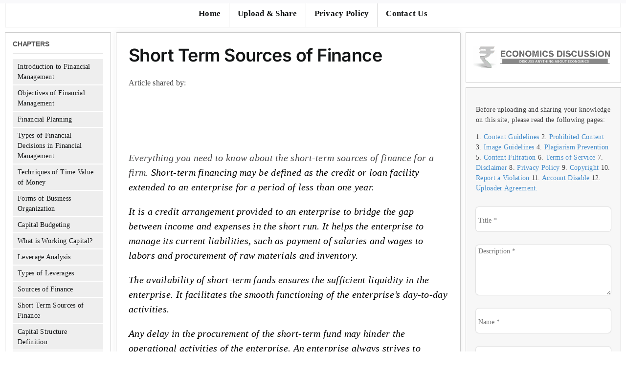

--- FILE ---
content_type: text/html; charset=UTF-8
request_url: https://www.economicsdiscussion.net/financial-management/short-term-sources-of-finance/31757
body_size: 35654
content:
<!DOCTYPE html>
<html class="avada-html-layout-boxed avada-html-header-position-top" lang="en-US" prefix="og: http://ogp.me/ns# fb: http://ogp.me/ns/fb#">
<head>
	<meta http-equiv="X-UA-Compatible" content="IE=edge" />
	<meta http-equiv="Content-Type" content="text/html; charset=utf-8"/>
	<meta name="viewport" content="width=device-width, initial-scale=1" />
	<meta name='robots' content='index, follow, max-image-preview:large, max-snippet:-1, max-video-preview:-1' />
	<style>img:is([sizes="auto" i], [sizes^="auto," i]) { contain-intrinsic-size: 3000px 1500px }</style>
	
	<!-- This site is optimized with the Yoast SEO plugin v25.7 - https://yoast.com/wordpress/plugins/seo/ -->
	<title>Short Term Sources of Finance: 2 Major Sources (with Merits)</title><link rel="preload" data-rocket-preload as="image" href="https://www.economicsdiscussion.net/wp-content/uploads/2017/10/logo2.png" fetchpriority="high">
	<meta name="description" content="Everything you need to know about the sources of recruitment. Recruitment is the next step in the procurement function of human resources of the organization." />
	<link rel="canonical" href="https://www.economicsdiscussion.net/financial-management/short-term-sources-of-finance/31757" />
	<meta property="og:locale" content="en_US" />
	<meta property="og:type" content="article" />
	<meta property="og:title" content="Short Term Sources of Finance: 2 Major Sources (with Merits)" />
	<meta property="og:description" content="Everything you need to know about the sources of recruitment. Recruitment is the next step in the procurement function of human resources of the organization." />
	<meta property="og:url" content="https://www.economicsdiscussion.net/financial-management/short-term-sources-of-finance/31757" />
	<meta property="og:site_name" content="Economics Discussion" />
	<meta property="article:published_time" content="2019-07-29T11:08:00+00:00" />
	<meta property="article:modified_time" content="2022-12-13T06:29:06+00:00" />
	<meta property="og:image" content="https://www.economicsdiscussion.net/wp-content/uploads/2019/07/clip_image002_thumb-1.png" />
	<meta name="author" content="N Meena" />
	<meta name="twitter:card" content="summary_large_image" />
	<meta name="twitter:label1" content="Written by" />
	<meta name="twitter:data1" content="N Meena" />
	<meta name="twitter:label2" content="Est. reading time" />
	<meta name="twitter:data2" content="37 minutes" />
	<script type="application/ld+json" class="yoast-schema-graph">{"@context":"https://schema.org","@graph":[{"@type":"WebPage","@id":"https://www.economicsdiscussion.net/financial-management/short-term-sources-of-finance/31757","url":"https://www.economicsdiscussion.net/financial-management/short-term-sources-of-finance/31757","name":"Short Term Sources of Finance: 2 Major Sources (with Merits)","isPartOf":{"@id":"https://www.economicsdiscussion.net/#website"},"primaryImageOfPage":{"@id":"https://www.economicsdiscussion.net/financial-management/short-term-sources-of-finance/31757#primaryimage"},"image":{"@id":"https://www.economicsdiscussion.net/financial-management/short-term-sources-of-finance/31757#primaryimage"},"thumbnailUrl":"https://www.economicsdiscussion.net/wp-content/uploads/2019/07/clip_image002_thumb-1.png","datePublished":"2019-07-29T11:08:00+00:00","dateModified":"2022-12-13T06:29:06+00:00","author":{"@id":"https://www.economicsdiscussion.net/#/schema/person/b979618ab7c1f445e19ecee8e85bd11c"},"description":"Everything you need to know about the sources of recruitment. Recruitment is the next step in the procurement function of human resources of the organization.","breadcrumb":{"@id":"https://www.economicsdiscussion.net/financial-management/short-term-sources-of-finance/31757#breadcrumb"},"inLanguage":"en-US","potentialAction":[{"@type":"ReadAction","target":["https://www.economicsdiscussion.net/financial-management/short-term-sources-of-finance/31757"]}]},{"@type":"ImageObject","inLanguage":"en-US","@id":"https://www.economicsdiscussion.net/financial-management/short-term-sources-of-finance/31757#primaryimage","url":"https://www.economicsdiscussion.net/wp-content/uploads/2019/07/clip_image002_thumb-1.png","contentUrl":"https://www.economicsdiscussion.net/wp-content/uploads/2019/07/clip_image002_thumb-1.png"},{"@type":"BreadcrumbList","@id":"https://www.economicsdiscussion.net/financial-management/short-term-sources-of-finance/31757#breadcrumb","itemListElement":[{"@type":"ListItem","position":1,"name":"Home","item":"https://www.economicsdiscussion.net/"},{"@type":"ListItem","position":2,"name":"Short Term Sources of Finance"}]},{"@type":"WebSite","@id":"https://www.economicsdiscussion.net/#website","url":"https://www.economicsdiscussion.net/","name":"Economics Discussion","description":"Discuss Anything About Economics","potentialAction":[{"@type":"SearchAction","target":{"@type":"EntryPoint","urlTemplate":"https://www.economicsdiscussion.net/?s={search_term_string}"},"query-input":{"@type":"PropertyValueSpecification","valueRequired":true,"valueName":"search_term_string"}}],"inLanguage":"en-US"},{"@type":"Person","@id":"https://www.economicsdiscussion.net/#/schema/person/b979618ab7c1f445e19ecee8e85bd11c","name":"N Meena","image":{"@type":"ImageObject","inLanguage":"en-US","@id":"https://www.economicsdiscussion.net/#/schema/person/image/","url":"https://secure.gravatar.com/avatar/29ab2f7de00d33c7089621f02f8afd42765bbb63b9109c0b8f8f42f1d3230c51?s=96&d=mm&r=g","contentUrl":"https://secure.gravatar.com/avatar/29ab2f7de00d33c7089621f02f8afd42765bbb63b9109c0b8f8f42f1d3230c51?s=96&d=mm&r=g","caption":"N Meena"}}]}</script>
	<!-- / Yoast SEO plugin. -->



		
		
		
									<meta name="description" content="Everything you need to know about the short-term sources of finance for a firm. Short-term financing may be defined as the credit or loan facility extended to an enterprise for a period of less than one year.

It is a credit arrangement provided to an enterprise to bridge the gap between income"/>
				
		<meta property="og:locale" content="en_US"/>
		<meta property="og:type" content="article"/>
		<meta property="og:site_name" content="Economics Discussion"/>
		<meta property="og:title" content="Short Term Sources of Finance: 2 Major Sources (with Merits)"/>
				<meta property="og:description" content="Everything you need to know about the short-term sources of finance for a firm. Short-term financing may be defined as the credit or loan facility extended to an enterprise for a period of less than one year.

It is a credit arrangement provided to an enterprise to bridge the gap between income"/>
				<meta property="og:url" content="https://www.economicsdiscussion.net/financial-management/short-term-sources-of-finance/31757"/>
										<meta property="article:published_time" content="2019-07-29T11:08:00+05:30"/>
							<meta property="article:modified_time" content="2022-12-13T06:29:06+05:30"/>
								<meta name="author" content="N Meena"/>
								<meta property="og:image" content=""/>
		<meta property="og:image:width" content=""/>
		<meta property="og:image:height" content=""/>
		<meta property="og:image:type" content=""/>
				<link data-minify="1" rel='stylesheet' id='dashicons-css' href='https://www.economicsdiscussion.net/wp-content/cache/min/1/wp-includes/css/dashicons.min.css?ver=1756187549' type='text/css' media='all' />
<link rel='stylesheet' id='menu-icons-extra-css' href='https://www.economicsdiscussion.net/wp-content/plugins/menu-icons/css/extra.min.css?ver=0.13.18' type='text/css' media='all' />
<link rel='stylesheet' id='wp-block-library-css' href='https://www.economicsdiscussion.net/wp-includes/css/dist/block-library/style.min.css?ver=6.8.3' type='text/css' media='all' />
<style id='wp-block-library-theme-inline-css' type='text/css'>
.wp-block-audio :where(figcaption){color:#555;font-size:13px;text-align:center}.is-dark-theme .wp-block-audio :where(figcaption){color:#ffffffa6}.wp-block-audio{margin:0 0 1em}.wp-block-code{border:1px solid #ccc;border-radius:4px;font-family:Menlo,Consolas,monaco,monospace;padding:.8em 1em}.wp-block-embed :where(figcaption){color:#555;font-size:13px;text-align:center}.is-dark-theme .wp-block-embed :where(figcaption){color:#ffffffa6}.wp-block-embed{margin:0 0 1em}.blocks-gallery-caption{color:#555;font-size:13px;text-align:center}.is-dark-theme .blocks-gallery-caption{color:#ffffffa6}:root :where(.wp-block-image figcaption){color:#555;font-size:13px;text-align:center}.is-dark-theme :root :where(.wp-block-image figcaption){color:#ffffffa6}.wp-block-image{margin:0 0 1em}.wp-block-pullquote{border-bottom:4px solid;border-top:4px solid;color:currentColor;margin-bottom:1.75em}.wp-block-pullquote cite,.wp-block-pullquote footer,.wp-block-pullquote__citation{color:currentColor;font-size:.8125em;font-style:normal;text-transform:uppercase}.wp-block-quote{border-left:.25em solid;margin:0 0 1.75em;padding-left:1em}.wp-block-quote cite,.wp-block-quote footer{color:currentColor;font-size:.8125em;font-style:normal;position:relative}.wp-block-quote:where(.has-text-align-right){border-left:none;border-right:.25em solid;padding-left:0;padding-right:1em}.wp-block-quote:where(.has-text-align-center){border:none;padding-left:0}.wp-block-quote.is-large,.wp-block-quote.is-style-large,.wp-block-quote:where(.is-style-plain){border:none}.wp-block-search .wp-block-search__label{font-weight:700}.wp-block-search__button{border:1px solid #ccc;padding:.375em .625em}:where(.wp-block-group.has-background){padding:1.25em 2.375em}.wp-block-separator.has-css-opacity{opacity:.4}.wp-block-separator{border:none;border-bottom:2px solid;margin-left:auto;margin-right:auto}.wp-block-separator.has-alpha-channel-opacity{opacity:1}.wp-block-separator:not(.is-style-wide):not(.is-style-dots){width:100px}.wp-block-separator.has-background:not(.is-style-dots){border-bottom:none;height:1px}.wp-block-separator.has-background:not(.is-style-wide):not(.is-style-dots){height:2px}.wp-block-table{margin:0 0 1em}.wp-block-table td,.wp-block-table th{word-break:normal}.wp-block-table :where(figcaption){color:#555;font-size:13px;text-align:center}.is-dark-theme .wp-block-table :where(figcaption){color:#ffffffa6}.wp-block-video :where(figcaption){color:#555;font-size:13px;text-align:center}.is-dark-theme .wp-block-video :where(figcaption){color:#ffffffa6}.wp-block-video{margin:0 0 1em}:root :where(.wp-block-template-part.has-background){margin-bottom:0;margin-top:0;padding:1.25em 2.375em}
</style>
<style id='classic-theme-styles-inline-css' type='text/css'>
/*! This file is auto-generated */
.wp-block-button__link{color:#fff;background-color:#32373c;border-radius:9999px;box-shadow:none;text-decoration:none;padding:calc(.667em + 2px) calc(1.333em + 2px);font-size:1.125em}.wp-block-file__button{background:#32373c;color:#fff;text-decoration:none}
</style>
<style id='global-styles-inline-css' type='text/css'>
:root{--wp--preset--aspect-ratio--square: 1;--wp--preset--aspect-ratio--4-3: 4/3;--wp--preset--aspect-ratio--3-4: 3/4;--wp--preset--aspect-ratio--3-2: 3/2;--wp--preset--aspect-ratio--2-3: 2/3;--wp--preset--aspect-ratio--16-9: 16/9;--wp--preset--aspect-ratio--9-16: 9/16;--wp--preset--color--black: #000000;--wp--preset--color--cyan-bluish-gray: #abb8c3;--wp--preset--color--white: #ffffff;--wp--preset--color--pale-pink: #f78da7;--wp--preset--color--vivid-red: #cf2e2e;--wp--preset--color--luminous-vivid-orange: #ff6900;--wp--preset--color--luminous-vivid-amber: #fcb900;--wp--preset--color--light-green-cyan: #7bdcb5;--wp--preset--color--vivid-green-cyan: #00d084;--wp--preset--color--pale-cyan-blue: #8ed1fc;--wp--preset--color--vivid-cyan-blue: #0693e3;--wp--preset--color--vivid-purple: #9b51e0;--wp--preset--color--awb-color-1: #ffffff;--wp--preset--color--awb-color-2: #f9f9fb;--wp--preset--color--awb-color-3: #f2f3f5;--wp--preset--color--awb-color-4: #65bd7d;--wp--preset--color--awb-color-5: #198fd9;--wp--preset--color--awb-color-6: #434549;--wp--preset--color--awb-color-7: #212326;--wp--preset--color--awb-color-8: #141617;--wp--preset--color--awb-color-custom-1: #e20700;--wp--preset--gradient--vivid-cyan-blue-to-vivid-purple: linear-gradient(135deg,rgba(6,147,227,1) 0%,rgb(155,81,224) 100%);--wp--preset--gradient--light-green-cyan-to-vivid-green-cyan: linear-gradient(135deg,rgb(122,220,180) 0%,rgb(0,208,130) 100%);--wp--preset--gradient--luminous-vivid-amber-to-luminous-vivid-orange: linear-gradient(135deg,rgba(252,185,0,1) 0%,rgba(255,105,0,1) 100%);--wp--preset--gradient--luminous-vivid-orange-to-vivid-red: linear-gradient(135deg,rgba(255,105,0,1) 0%,rgb(207,46,46) 100%);--wp--preset--gradient--very-light-gray-to-cyan-bluish-gray: linear-gradient(135deg,rgb(238,238,238) 0%,rgb(169,184,195) 100%);--wp--preset--gradient--cool-to-warm-spectrum: linear-gradient(135deg,rgb(74,234,220) 0%,rgb(151,120,209) 20%,rgb(207,42,186) 40%,rgb(238,44,130) 60%,rgb(251,105,98) 80%,rgb(254,248,76) 100%);--wp--preset--gradient--blush-light-purple: linear-gradient(135deg,rgb(255,206,236) 0%,rgb(152,150,240) 100%);--wp--preset--gradient--blush-bordeaux: linear-gradient(135deg,rgb(254,205,165) 0%,rgb(254,45,45) 50%,rgb(107,0,62) 100%);--wp--preset--gradient--luminous-dusk: linear-gradient(135deg,rgb(255,203,112) 0%,rgb(199,81,192) 50%,rgb(65,88,208) 100%);--wp--preset--gradient--pale-ocean: linear-gradient(135deg,rgb(255,245,203) 0%,rgb(182,227,212) 50%,rgb(51,167,181) 100%);--wp--preset--gradient--electric-grass: linear-gradient(135deg,rgb(202,248,128) 0%,rgb(113,206,126) 100%);--wp--preset--gradient--midnight: linear-gradient(135deg,rgb(2,3,129) 0%,rgb(40,116,252) 100%);--wp--preset--font-size--small: 15px;--wp--preset--font-size--medium: 20px;--wp--preset--font-size--large: 30px;--wp--preset--font-size--x-large: 42px;--wp--preset--font-size--normal: 20px;--wp--preset--font-size--xlarge: 40px;--wp--preset--font-size--huge: 60px;--wp--preset--spacing--20: 0.44rem;--wp--preset--spacing--30: 0.67rem;--wp--preset--spacing--40: 1rem;--wp--preset--spacing--50: 1.5rem;--wp--preset--spacing--60: 2.25rem;--wp--preset--spacing--70: 3.38rem;--wp--preset--spacing--80: 5.06rem;--wp--preset--shadow--natural: 6px 6px 9px rgba(0, 0, 0, 0.2);--wp--preset--shadow--deep: 12px 12px 50px rgba(0, 0, 0, 0.4);--wp--preset--shadow--sharp: 6px 6px 0px rgba(0, 0, 0, 0.2);--wp--preset--shadow--outlined: 6px 6px 0px -3px rgba(255, 255, 255, 1), 6px 6px rgba(0, 0, 0, 1);--wp--preset--shadow--crisp: 6px 6px 0px rgba(0, 0, 0, 1);}:where(.is-layout-flex){gap: 0.5em;}:where(.is-layout-grid){gap: 0.5em;}body .is-layout-flex{display: flex;}.is-layout-flex{flex-wrap: wrap;align-items: center;}.is-layout-flex > :is(*, div){margin: 0;}body .is-layout-grid{display: grid;}.is-layout-grid > :is(*, div){margin: 0;}:where(.wp-block-columns.is-layout-flex){gap: 2em;}:where(.wp-block-columns.is-layout-grid){gap: 2em;}:where(.wp-block-post-template.is-layout-flex){gap: 1.25em;}:where(.wp-block-post-template.is-layout-grid){gap: 1.25em;}.has-black-color{color: var(--wp--preset--color--black) !important;}.has-cyan-bluish-gray-color{color: var(--wp--preset--color--cyan-bluish-gray) !important;}.has-white-color{color: var(--wp--preset--color--white) !important;}.has-pale-pink-color{color: var(--wp--preset--color--pale-pink) !important;}.has-vivid-red-color{color: var(--wp--preset--color--vivid-red) !important;}.has-luminous-vivid-orange-color{color: var(--wp--preset--color--luminous-vivid-orange) !important;}.has-luminous-vivid-amber-color{color: var(--wp--preset--color--luminous-vivid-amber) !important;}.has-light-green-cyan-color{color: var(--wp--preset--color--light-green-cyan) !important;}.has-vivid-green-cyan-color{color: var(--wp--preset--color--vivid-green-cyan) !important;}.has-pale-cyan-blue-color{color: var(--wp--preset--color--pale-cyan-blue) !important;}.has-vivid-cyan-blue-color{color: var(--wp--preset--color--vivid-cyan-blue) !important;}.has-vivid-purple-color{color: var(--wp--preset--color--vivid-purple) !important;}.has-black-background-color{background-color: var(--wp--preset--color--black) !important;}.has-cyan-bluish-gray-background-color{background-color: var(--wp--preset--color--cyan-bluish-gray) !important;}.has-white-background-color{background-color: var(--wp--preset--color--white) !important;}.has-pale-pink-background-color{background-color: var(--wp--preset--color--pale-pink) !important;}.has-vivid-red-background-color{background-color: var(--wp--preset--color--vivid-red) !important;}.has-luminous-vivid-orange-background-color{background-color: var(--wp--preset--color--luminous-vivid-orange) !important;}.has-luminous-vivid-amber-background-color{background-color: var(--wp--preset--color--luminous-vivid-amber) !important;}.has-light-green-cyan-background-color{background-color: var(--wp--preset--color--light-green-cyan) !important;}.has-vivid-green-cyan-background-color{background-color: var(--wp--preset--color--vivid-green-cyan) !important;}.has-pale-cyan-blue-background-color{background-color: var(--wp--preset--color--pale-cyan-blue) !important;}.has-vivid-cyan-blue-background-color{background-color: var(--wp--preset--color--vivid-cyan-blue) !important;}.has-vivid-purple-background-color{background-color: var(--wp--preset--color--vivid-purple) !important;}.has-black-border-color{border-color: var(--wp--preset--color--black) !important;}.has-cyan-bluish-gray-border-color{border-color: var(--wp--preset--color--cyan-bluish-gray) !important;}.has-white-border-color{border-color: var(--wp--preset--color--white) !important;}.has-pale-pink-border-color{border-color: var(--wp--preset--color--pale-pink) !important;}.has-vivid-red-border-color{border-color: var(--wp--preset--color--vivid-red) !important;}.has-luminous-vivid-orange-border-color{border-color: var(--wp--preset--color--luminous-vivid-orange) !important;}.has-luminous-vivid-amber-border-color{border-color: var(--wp--preset--color--luminous-vivid-amber) !important;}.has-light-green-cyan-border-color{border-color: var(--wp--preset--color--light-green-cyan) !important;}.has-vivid-green-cyan-border-color{border-color: var(--wp--preset--color--vivid-green-cyan) !important;}.has-pale-cyan-blue-border-color{border-color: var(--wp--preset--color--pale-cyan-blue) !important;}.has-vivid-cyan-blue-border-color{border-color: var(--wp--preset--color--vivid-cyan-blue) !important;}.has-vivid-purple-border-color{border-color: var(--wp--preset--color--vivid-purple) !important;}.has-vivid-cyan-blue-to-vivid-purple-gradient-background{background: var(--wp--preset--gradient--vivid-cyan-blue-to-vivid-purple) !important;}.has-light-green-cyan-to-vivid-green-cyan-gradient-background{background: var(--wp--preset--gradient--light-green-cyan-to-vivid-green-cyan) !important;}.has-luminous-vivid-amber-to-luminous-vivid-orange-gradient-background{background: var(--wp--preset--gradient--luminous-vivid-amber-to-luminous-vivid-orange) !important;}.has-luminous-vivid-orange-to-vivid-red-gradient-background{background: var(--wp--preset--gradient--luminous-vivid-orange-to-vivid-red) !important;}.has-very-light-gray-to-cyan-bluish-gray-gradient-background{background: var(--wp--preset--gradient--very-light-gray-to-cyan-bluish-gray) !important;}.has-cool-to-warm-spectrum-gradient-background{background: var(--wp--preset--gradient--cool-to-warm-spectrum) !important;}.has-blush-light-purple-gradient-background{background: var(--wp--preset--gradient--blush-light-purple) !important;}.has-blush-bordeaux-gradient-background{background: var(--wp--preset--gradient--blush-bordeaux) !important;}.has-luminous-dusk-gradient-background{background: var(--wp--preset--gradient--luminous-dusk) !important;}.has-pale-ocean-gradient-background{background: var(--wp--preset--gradient--pale-ocean) !important;}.has-electric-grass-gradient-background{background: var(--wp--preset--gradient--electric-grass) !important;}.has-midnight-gradient-background{background: var(--wp--preset--gradient--midnight) !important;}.has-small-font-size{font-size: var(--wp--preset--font-size--small) !important;}.has-medium-font-size{font-size: var(--wp--preset--font-size--medium) !important;}.has-large-font-size{font-size: var(--wp--preset--font-size--large) !important;}.has-x-large-font-size{font-size: var(--wp--preset--font-size--x-large) !important;}
:where(.wp-block-post-template.is-layout-flex){gap: 1.25em;}:where(.wp-block-post-template.is-layout-grid){gap: 1.25em;}
:where(.wp-block-columns.is-layout-flex){gap: 2em;}:where(.wp-block-columns.is-layout-grid){gap: 2em;}
:root :where(.wp-block-pullquote){font-size: 1.5em;line-height: 1.6;}
</style>
<link rel='stylesheet' id='automatic-upload-images-css' href='https://www.economicsdiscussion.net/wp-content/plugins/automatic-upload-images/public/css/automatic-upload-images-public.css?ver=1.0.0' type='text/css' media='all' />
<link rel='stylesheet' id='toc-screen-css' href='https://www.economicsdiscussion.net/wp-content/plugins/table-of-contents-plus/screen.min.css?ver=2411.1' type='text/css' media='all' />
<link data-minify="1" rel='stylesheet' id='child-theme-css-css' href='https://www.economicsdiscussion.net/wp-content/cache/min/1/wp-content/themes/avada-child/style.css?ver=1756187549' type='text/css' media='all' />
<link data-minify="1" rel='stylesheet' id='shortcode-css-css' href='https://www.economicsdiscussion.net/wp-content/cache/min/1/wp-content/themes/avada-child/functions/css/shortcodes.css?ver=1756187549' type='text/css' media='all' />
<link data-minify="1" rel='stylesheet' id='fusion-dynamic-css-css' href='https://www.economicsdiscussion.net/wp-content/cache/min/1/wp-content/uploads/fusion-styles/cdd3d652dfcc9c9bda8bad553029c282.min.css?ver=1756187554' type='text/css' media='all' />
<script type="text/javascript" src="https://www.economicsdiscussion.net/wp-includes/js/jquery/jquery.min.js?ver=3.7.1" id="jquery-core-js"></script>
<script type="text/javascript" src="https://www.economicsdiscussion.net/wp-includes/js/jquery/jquery-migrate.min.js?ver=3.4.1" id="jquery-migrate-js"></script>
<script data-minify="1" type="text/javascript" src="https://www.economicsdiscussion.net/wp-content/cache/min/1/wp-content/plugins/automatic-upload-images/public/js/automatic-upload-images-public.js?ver=1756187549" id="automatic-upload-images-js"></script>
<link rel="https://api.w.org/" href="https://www.economicsdiscussion.net/wp-json/" /><link rel="alternate" title="JSON" type="application/json" href="https://www.economicsdiscussion.net/wp-json/wp/v2/posts/31757" /><link rel="EditURI" type="application/rsd+xml" title="RSD" href="https://www.economicsdiscussion.net/xmlrpc.php?rsd" />
<meta name="generator" content="WordPress 6.8.3" />
<link rel='shortlink' href='https://www.economicsdiscussion.net/?p=31757' />
<link rel="alternate" title="oEmbed (JSON)" type="application/json+oembed" href="https://www.economicsdiscussion.net/wp-json/oembed/1.0/embed?url=https%3A%2F%2Fwww.economicsdiscussion.net%2Ffinancial-management%2Fshort-term-sources-of-finance%2F31757" />
<link rel="alternate" title="oEmbed (XML)" type="text/xml+oembed" href="https://www.economicsdiscussion.net/wp-json/oembed/1.0/embed?url=https%3A%2F%2Fwww.economicsdiscussion.net%2Ffinancial-management%2Fshort-term-sources-of-finance%2F31757&#038;format=xml" />
<link rel="preload" href="https://www.economicsdiscussion.net/wp-content/themes/Avada/includes/lib/assets/fonts/icomoon/awb-icons.woff" as="font" type="font/woff" crossorigin><link rel="preload" href="//www.economicsdiscussion.net/wp-content/themes/Avada/includes/lib/assets/fonts/fontawesome/webfonts/fa-brands-400.woff2" as="font" type="font/woff2" crossorigin><link rel="preload" href="//www.economicsdiscussion.net/wp-content/themes/Avada/includes/lib/assets/fonts/fontawesome/webfonts/fa-regular-400.woff2" as="font" type="font/woff2" crossorigin><link rel="preload" href="//www.economicsdiscussion.net/wp-content/themes/Avada/includes/lib/assets/fonts/fontawesome/webfonts/fa-solid-900.woff2" as="font" type="font/woff2" crossorigin><style type="text/css" id="css-fb-visibility">@media screen and (max-width: 640px){.fusion-no-small-visibility{display:none !important;}body .sm-text-align-center{text-align:center !important;}body .sm-text-align-left{text-align:left !important;}body .sm-text-align-right{text-align:right !important;}body .sm-flex-align-center{justify-content:center !important;}body .sm-flex-align-flex-start{justify-content:flex-start !important;}body .sm-flex-align-flex-end{justify-content:flex-end !important;}body .sm-mx-auto{margin-left:auto !important;margin-right:auto !important;}body .sm-ml-auto{margin-left:auto !important;}body .sm-mr-auto{margin-right:auto !important;}body .fusion-absolute-position-small{position:absolute;top:auto;width:100%;}.awb-sticky.awb-sticky-small{ position: sticky; top: var(--awb-sticky-offset,0); }}@media screen and (min-width: 641px) and (max-width: 1024px){.fusion-no-medium-visibility{display:none !important;}body .md-text-align-center{text-align:center !important;}body .md-text-align-left{text-align:left !important;}body .md-text-align-right{text-align:right !important;}body .md-flex-align-center{justify-content:center !important;}body .md-flex-align-flex-start{justify-content:flex-start !important;}body .md-flex-align-flex-end{justify-content:flex-end !important;}body .md-mx-auto{margin-left:auto !important;margin-right:auto !important;}body .md-ml-auto{margin-left:auto !important;}body .md-mr-auto{margin-right:auto !important;}body .fusion-absolute-position-medium{position:absolute;top:auto;width:100%;}.awb-sticky.awb-sticky-medium{ position: sticky; top: var(--awb-sticky-offset,0); }}@media screen and (min-width: 1025px){.fusion-no-large-visibility{display:none !important;}body .lg-text-align-center{text-align:center !important;}body .lg-text-align-left{text-align:left !important;}body .lg-text-align-right{text-align:right !important;}body .lg-flex-align-center{justify-content:center !important;}body .lg-flex-align-flex-start{justify-content:flex-start !important;}body .lg-flex-align-flex-end{justify-content:flex-end !important;}body .lg-mx-auto{margin-left:auto !important;margin-right:auto !important;}body .lg-ml-auto{margin-left:auto !important;}body .lg-mr-auto{margin-right:auto !important;}body .fusion-absolute-position-large{position:absolute;top:auto;width:100%;}.awb-sticky.awb-sticky-large{ position: sticky; top: var(--awb-sticky-offset,0); }}</style>		<script type="text/javascript">
			var doc = document.documentElement;
			doc.setAttribute( 'data-useragent', navigator.userAgent );
		</script>
		<!-- Google tag (gtag.js) -->
<script async src="https://www.googletagmanager.com/gtag/js?id=G-EVR77VJS6B"></script>
<script>
  window.dataLayer = window.dataLayer || [];
  function gtag(){dataLayer.push(arguments);}
  gtag('js', new Date());

  gtag('config', 'G-EVR77VJS6B');
</script><script async src="https://pagead2.googlesyndication.com/pagead/js/adsbygoogle.js?client=ca-pub-0989790830026725"
     crossorigin="anonymous"></script><noscript><style id="rocket-lazyload-nojs-css">.rll-youtube-player, [data-lazy-src]{display:none !important;}</style></noscript>
	<meta name="generator" content="WP Rocket 3.18.2" data-wpr-features="wpr_minify_js wpr_lazyload_images wpr_lazyload_iframes wpr_oci wpr_minify_css wpr_preload_links wpr_desktop" /></head>

<body class="wp-singular post-template-default single single-post postid-31757 single-format-standard wp-theme-Avada wp-child-theme-avada-child has-sidebar double-sidebars fusion-image-hovers fusion-pagination-sizing fusion-button_type-flat fusion-button_span-no fusion-button_gradient-linear avada-image-rollover-circle-yes avada-image-rollover-yes avada-image-rollover-direction-left fusion-body ltr fusion-sticky-header no-tablet-sticky-header no-mobile-sticky-header no-mobile-slidingbar no-mobile-totop fusion-disable-outline fusion-sub-menu-fade mobile-logo-pos-left layout-boxed-mode avada-has-boxed-modal-shadow-none layout-scroll-offset-full avada-has-zero-margin-offset-top fusion-top-header menu-text-align-center mobile-menu-design-classic fusion-show-pagination-text fusion-header-layout-v1 avada-responsive avada-footer-fx-none avada-menu-highlight-style-background fusion-search-form-clean fusion-main-menu-search-overlay fusion-avatar-circle avada-dropdown-styles avada-blog-layout-medium avada-blog-archive-layout-medium avada-header-shadow-no avada-menu-icon-position-left avada-has-megamenu-shadow avada-has-main-nav-search-icon avada-has-titlebar-hide avada-header-border-color-full-transparent avada-has-pagination-width_height avada-flyout-menu-direction-fade avada-ec-views-v1" data-awb-post-id="31757">
		<a class="skip-link screen-reader-text" href="#content">Skip to content</a>

	<div  id="boxed-wrapper">
									
		<div  id="wrapper" class="fusion-wrapper">
			<div  id="home" style="position:relative;top:-1px;"></div>
												<div  class="fusion-tb-header"><div class="fusion-fullwidth fullwidth-box fusion-builder-row-1 fusion-flex-container has-pattern-background has-mask-background hundred-percent-fullwidth non-hundred-percent-height-scrolling" style="--awb-border-radius-top-left:0px;--awb-border-radius-top-right:0px;--awb-border-radius-bottom-right:0px;--awb-border-radius-bottom-left:0px;--awb-padding-top:0px;--awb-padding-right:0px;--awb-padding-bottom:0px;--awb-padding-left:0px;--awb-margin-top:0px;--awb-margin-bottom:0px;--awb-background-color:var(--awb-color1);--awb-flex-wrap:wrap;" ><div class="fusion-builder-row fusion-row fusion-flex-align-items-flex-start fusion-flex-content-wrap" style="width:104% !important;max-width:104% !important;margin-left: calc(-4% / 2 );margin-right: calc(-4% / 2 );"><div class="fusion-layout-column fusion_builder_column fusion-builder-column-0 fusion_builder_column_1_1 1_1 fusion-flex-column" style="--awb-bg-size:cover;--awb-width-large:100%;--awb-margin-top-large:0px;--awb-spacing-right-large:1.92%;--awb-margin-bottom-large:0px;--awb-spacing-left-large:1.92%;--awb-width-medium:100%;--awb-order-medium:0;--awb-spacing-right-medium:1.92%;--awb-spacing-left-medium:1.92%;--awb-width-small:100%;--awb-order-small:0;--awb-spacing-right-small:1.92%;--awb-spacing-left-small:1.92%;"><div class="fusion-column-wrapper fusion-column-has-shadow fusion-flex-justify-content-flex-start fusion-content-layout-column"><nav class="awb-menu awb-menu_row awb-menu_em-hover mobile-mode-collapse-to-button awb-menu_icons-left awb-menu_dc-yes mobile-trigger-fullwidth-off awb-menu_mobile-toggle awb-menu_indent-left mobile-size-full-absolute loading mega-menu-loading awb-menu_desktop awb-menu_arrows-main awb-menu_dropdown awb-menu_expand-right awb-menu_transition-fade" style="--awb-font-size:17px;--awb-line-height:20px;--awb-margin-top:0px;--awb-margin-bottom:0px;--awb-min-height:54px;--awb-justify-content:center;--awb-items-padding-top:0.5em;--awb-items-padding-right:1em;--awb-items-padding-bottom:0.5em;--awb-items-padding-left:1em;--awb-color:var(--awb-color8);--awb-letter-spacing:0.015em;--awb-active-color:var(--awb-color1);--awb-active-bg:var(--awb-color8);--awb-main-justify-content:flex-start;--awb-mobile-bg:var(--awb-color1);--awb-mobile-nav-items-height:45;--awb-mobile-active-bg:#e20700;--awb-mobile-active-color:var(--awb-color1);--awb-mobile-trigger-color:var(--awb-color8);--awb-mobile-trigger-background-color:var(--awb-color1);--awb-mobile-justify:flex-start;--awb-mobile-caret-left:auto;--awb-mobile-caret-right:0;--awb-fusion-font-family-typography:Georgia, serif;--awb-fusion-font-style-typography:normal;--awb-fusion-font-weight-typography:700;--awb-fusion-font-family-submenu-typography:inherit;--awb-fusion-font-style-submenu-typography:normal;--awb-fusion-font-weight-submenu-typography:400;--awb-fusion-font-family-mobile-typography:inherit;--awb-fusion-font-style-mobile-typography:normal;--awb-fusion-font-weight-mobile-typography:400;" aria-label="Main Menu" data-breakpoint="1024" data-count="0" data-transition-type="fade" data-transition-time="300" data-expand="right"><button type="button" class="awb-menu__m-toggle awb-menu__m-toggle_no-text" aria-expanded="false" aria-controls="menu-main-menu"><span class="awb-menu__m-toggle-inner"><span class="collapsed-nav-text"><span class="screen-reader-text">Toggle Navigation</span></span><span class="awb-menu__m-collapse-icon awb-menu__m-collapse-icon_no-text"><span class="awb-menu__m-collapse-icon-open awb-menu__m-collapse-icon-open_no-text fa-bars fas"></span><span class="awb-menu__m-collapse-icon-close awb-menu__m-collapse-icon-close_no-text fa-times fas"></span></span></span></button><ul id="menu-main-menu" class="fusion-menu awb-menu__main-ul awb-menu__main-ul_row"><li  id="menu-item-33743"  class="menu-item menu-item-type-post_type menu-item-object-page menu-item-home menu-item-33743 awb-menu__li awb-menu__main-li awb-menu__main-li_regular"  data-item-id="33743"><span class="awb-menu__main-background-default awb-menu__main-background-default_fade"></span><span class="awb-menu__main-background-active awb-menu__main-background-active_fade"></span><a  href="https://www.economicsdiscussion.net/" class="awb-menu__main-a awb-menu__main-a_regular"><span class="menu-text">Home</span></a></li><li  id="menu-item-33740"  class="menu-item menu-item-type-post_type menu-item-object-page menu-item-33740 awb-menu__li awb-menu__main-li awb-menu__main-li_regular"  data-item-id="33740"><span class="awb-menu__main-background-default awb-menu__main-background-default_fade"></span><span class="awb-menu__main-background-active awb-menu__main-background-active_fade"></span><a  href="https://www.economicsdiscussion.net/upload-share" class="awb-menu__main-a awb-menu__main-a_regular"><span class="menu-text">Upload &#038; Share</span></a></li><li  id="menu-item-33739"  class="menu-item menu-item-type-post_type menu-item-object-page menu-item-privacy-policy menu-item-33739 awb-menu__li awb-menu__main-li awb-menu__main-li_regular"  data-item-id="33739"><span class="awb-menu__main-background-default awb-menu__main-background-default_fade"></span><span class="awb-menu__main-background-active awb-menu__main-background-active_fade"></span><a  href="https://www.economicsdiscussion.net/privacy-policy" class="awb-menu__main-a awb-menu__main-a_regular"><span class="menu-text">Privacy Policy</span></a></li><li  id="menu-item-33741"  class="menu-item menu-item-type-post_type menu-item-object-page menu-item-33741 awb-menu__li awb-menu__main-li awb-menu__main-li_regular"  data-item-id="33741"><span class="awb-menu__main-background-default awb-menu__main-background-default_fade"></span><span class="awb-menu__main-background-active awb-menu__main-background-active_fade"></span><a  href="https://www.economicsdiscussion.net/contact-us" class="awb-menu__main-a awb-menu__main-a_regular"><span class="menu-text">Contact Us</span></a></li></ul></nav><progress class="fusion-scroll-progress fusion-scroll-progress-1 fusion-fixed-top" max="100" style="--awb-height:7px;--awb-border-size:0px;--awb-background-color:var(--awb-color2);--awb-progress-color:#e20700;--awb-border-color:var(--awb-color1);"></progress></div></div></div></div>
<!-- CONTENT END 1 -->
</div>		<div  id="sliders-container" class="fusion-slider-visibility">
					</div>
											
			
						<main  id="main" class="clearfix ">
				<div class="fusion-row" style="">

<section id="content" style="float: left;">
	
					<article id="post-31757" class="post post-31757 type-post status-publish format-standard hentry category-financial-management tag-financial-management tag-firms tag-finance tag-sources-of-finance">
						
									
															<h1 class="entry-title fusion-post-title">Short Term Sources of Finance</h1>							
			<div class="tho-author-meta">
				<span>Article shared by: </span>
				<img src="data:image/svg+xml,%3Csvg%20xmlns='http://www.w3.org/2000/svg'%20viewBox='0%200%200%200'%3E%3C/svg%3E" data-lazy-src="https://www.economicsdiscussion.net/wp-content/themes/avada-child/createimage.php?author=N Meena&height=20&width=150"/><noscript><img src="https://www.economicsdiscussion.net/wp-content/themes/avada-child/createimage.php?author=N Meena&height=20&width=150"/></noscript>			</div>

			<div class="post-content">
				<p><em>Everything you need to know about the short-term sources of finance for a firm. <span style="color: #000000;">Short-term financing may be defined as the credit or loan facility extended to an enterprise for a period of less than one year.</span></em></p>
<p><em><span style="color: #000000;">It is a credit arrangement provided to an enterprise to bridge the gap between income and expenses in the short run. It helps the enterprise to manage its current liabilities, such as payment of salaries and wages to labors and procurement of raw materials and inventory. </span></em></p>
<p><span style="color: #000000;"><em>The availability of short-term funds ensures the sufficient liquidity in the enterprise. It facilitates the smooth functioning of the enterprise&#8217;s day-to-day activities.</em></span></p>
<p><span style="color: #000000;"><em>Any delay in the procurement of the short-term fund may hinder the operational activities of the enterprise. An enterprise always strives to manage its short-term financing in the most efficient manner. The prime objective of the short-term finance is to maintain the liquidity of the enterprise. </em></span></p>
<div class='code-block code-block-2' style='margin: 8px 0; clear: both;'>
<p>ADVERTISEMENTS:</p>
<script async src="//pagead2.googlesyndication.com/pagead/js/adsbygoogle.js"></script>
<!-- ED Content 1 (responsive) -->
<ins class="adsbygoogle"
     style="display:block"
     data-ad-client="ca-pub-0989790830026725"
     data-ad-slot="8188192004"
     data-ad-format="auto"></ins>
<script>
(adsbygoogle = window.adsbygoogle || []).push({});
</script></div>
<p>The short-term sources of finance for a firm are:-</p>
<p>1. Trade Credit 2. Commercial Paper 3. Unsecured Short-Term Bank Loans 4. Secured Forms of Credit 5. Customer Advances 6. Installment Credit</p>
<p>7. Bank Loan 8. Cash Credit 9. Certificates of Deposit 10. Bill of Exchange 11. Factoring 12. Bank Overdraft.</p>
<hr />
<h2><span id="Sources_of_Short-Term_Finance_for_a_Firm_Trade_Credit_Commercial_Paper_Bank_Loan_Cash_Credit_and_a_Few_Others"><strong>Sources of Short-Term Finance for a Firm: Trade Credit, Commercial Paper, Bank Loan, Cash Credit and a Few Others</strong></span></h2>
<h3><span id="Short-Term_Sources_of_Finance_Trade_Credit_Commercial_Papers_Unsecured_Short-Term_Bank_Loans_and_Secured_Forms_of_Credit"><span style="background-color: #ffff00; font-weight: bold;"><span style="font-weight: bold;">Short-Term Sources of Finance – Trade Credit, Commercial Papers, Unsecured Short-Term Bank Loans and Secured Forms of Credit</span></span></span></h3>
<p><span style="color: #000000;">Here the emphasis is on short-term financing such as trade credit, commercial paper, and other forms of instruments with a maturity structure of one year or less. </span></p>
<div class='code-block code-block-3' style='margin: 8px 0; clear: both;'>
<p>ADVERTISEMENTS:</p>
<script async src="//pagead2.googlesyndication.com/pagead/js/adsbygoogle.js"></script>
<!-- ED Content 2 (responsive) -->
<ins class="adsbygoogle"
     style="display:block"
     data-ad-client="ca-pub-0989790830026725"
     data-ad-slot="2141658408"
     data-ad-format="auto"></ins>
<script>
(adsbygoogle = window.adsbygoogle || []).push({});
</script></div>
<p><span style="color: #000000;">An accepted rule is that short- term needs should be financed by short-term sources and long-term needs by long-term sources. This is why inventories and accounts receivable generally are financed by accounts payable and short- term bank lines of credit. </span></p>
<p><span style="color: #000000;">One source of short-term financing is accrued expenses, which frequently are referred to as spontaneous sources of financing. Accrued wages, taxes, and other expenses do provide a short breathing space for many firms, but because of the contractual nature of the obligation there is not a large degree of flexibility in adjusting the payment pattern. Though it is a major part of the current liability picture it is not a viable decision vari­able. </span></p>
<h4><b><span style="color: #000000;">1. Trade Credit: </span></b></h4>
<p><span style="color: #000000;">Trade credit has become one of the most common forms of short-term financing available to business today. For business establishments, it is the form most often used. When a firm buys supplies or merchandise, the supplier will generally grant a period of time for the firm to pay for the goods even after it has already received them. At no explicit interest cost, this is a very attractive means of obtaining goods. </span></p>
<p><span style="color: #000000;">Today suppliers are much more liberal than financial institutions in the granting of credit. For small firms that have limits as to the amount of borrowing that can be obtained from a financial institution, trade credit is not only attractive but is a vital form of financing. </span></p>
<div class='code-block code-block-4' style='margin: 8px 0; clear: both;'>
<p>ADVERTISEMENTS:</p>
<script async src="https://pagead2.googlesyndication.com/pagead/js/adsbygoogle.js"></script>
<!-- ED content middle 1 -->
<ins class="adsbygoogle"
     style="display:block"
     data-ad-client="ca-pub-0989790830026725"
     data-ad-slot="3291069400"
     data-ad-format="auto"
     data-full-width-responsive="true"></ins>
<script>
     (adsbygoogle = window.adsbygoogle || []).push({});
</script></div>
<p><span style="color: #000000;">Trade credit can assume three different forms- open account, notes payable, and trade acceptances. The most common is the open account, whereby a customer receives shipment of the goods and an invoice which details the price, quantity, and description of the goods, along with a specified time for payment. </span></p>
<p><span style="color: #000000;">The term open account comes from the fact that no written agreement other than verification of receipt of shipment is required. Such credit is extended after the supplier has checked the credit worthiness of the customer. </span></p>
<p><span style="color: #000000;">The second form of trade credit is notes payable. If a customer has slipped behind on payments or if a supplier simply wants formal recognition of the obligation, it may ask the buyer to sign a note which officially recognizes the debt obligation of the buyer. The note will specify when the payment is due. Promissory notes are frequently used in lieu of open accounts in the fur and jewelry industries. </span></p>
<p><span style="color: #000000;">The third form of trade credit is trade acceptances. In this situa­tion, the seller draws a document calling for the payment for goods at some future date. The seller will not release the goods until the buyer has formally accepted the draft, and has desig­nated a bank to be the recipient of the payment when it becomes due. </span></p>
<p><span style="color: #000000;">At that point it becomes a trade acceptance and, if the buyer has a good credit reputation, may have a degree of marketability. If it is marketable, the seller can discount the trade acceptance and receive immediate funds in payment of the goods. When the trade acceptance finally matures, the holder of the acceptance presents it to the designated bank for collection. </span></p>
<p><a name="bookmark21"></a><b><span style="color: #000000;">The Cost of Trade Credit</span></b><b><span style="color: #000000;">: </span></b></p>
<p><span style="color: #000000;">Because trade credit is one form that does not have an explicit rate of interest attached, many businessmen feel that it is free credit. This is true in terms of not having to pay any additional interest above the face value of the goods. However, in terms of maximizing the value of the firm, there is a definite cost associated with trade credit. </span></p>
<p><span style="color: #000000;">If cash discounts are offered and not taken, there is a definite opportunity cost or implicit rate of interest associated with the face amount of credit. </span></p>
<p><span style="color: #000000;">By not taking the cash discount, the firm foregoes the opportunity of getting a reduction on the face value of the purchased merchandise. It then foregoes the opportu­nity of profitability utilizing this savings elsewhere. </span></p>
<div class='code-block code-block-8' style='margin: 8px 0; clear: both;'>
<p>ADVERTISEMENTS:</p>
<script async src="https://pagead2.googlesyndication.com/pagead/js/adsbygoogle.js"></script>
<!-- ED content middle 2 -->
<ins class="adsbygoogle"
     style="display:block"
     data-ad-client="ca-pub-0989790830026725"
     data-ad-slot="4070153829"
     data-ad-format="auto"
     data-full-width-responsive="true"></ins>
<script>
     (adsbygoogle = window.adsbygoogle || []).push({});
</script></div>
<p><span style="color: #000000;">This situation can be illustrated by an example of a firm that is offered credit terms of 2/10, net 30 and does not utilize the cash discount. </span></p>
<p><b><span style="color: #000000;">The formula utilized to calculate the implicit interest cost is: </span></b></p>
<p><b><span style="color: #000000;"><a href="https://www.economicsdiscussion.net/wp-content/uploads/2019/07/clip_image002-1.png"><img fetchpriority="high" decoding="async" style="background-image: none; padding-left: 0px; padding-right: 0px; display: inline; padding-top: 0px; border-width: 0px;" title="" src="data:image/svg+xml,%3Csvg%20xmlns='http://www.w3.org/2000/svg'%20viewBox='0%200%20383%20140'%3E%3C/svg%3E" alt="" width="383" height="140" border="0" data-lazy-src="https://www.economicsdiscussion.net/wp-content/uploads/2019/07/clip_image002_thumb-1.png" /><noscript><img fetchpriority="high" decoding="async" style="background-image: none; padding-left: 0px; padding-right: 0px; display: inline; padding-top: 0px; border-width: 0px;" title="" src="https://www.economicsdiscussion.net/wp-content/uploads/2019/07/clip_image002_thumb-1.png" alt="" width="383" height="140" border="0" /></noscript></a></span></b><b></b></p>
<p><span style="color: #000000;">Thus the annual interest cost of not taking cash discounts amounts to 36.73 per cent. </span></p>
<div class='code-block code-block-9' style='margin: 8px 0; clear: both;'>
<p>ADVERTISEMENTS:</p>
<script async src="https://pagead2.googlesyndication.com/pagead/js/adsbygoogle.js"></script>
<!-- ED content middle 3 -->
<ins class="adsbygoogle"
     style="display:block"
     data-ad-client="ca-pub-0989790830026725"
     data-ad-slot="4165167378"
     data-ad-format="auto"
     data-full-width-responsive="true"></ins>
<script>
     (adsbygoogle = window.adsbygoogle || []).push({});
</script></div>
<p><span style="color: #000000;">As the net credit period lengthens, the annual cost of not taking the cash discount declines. If the net credit period were 30 in the above example, the number of times this period occurs during a year would decline in Equation. </span></p>
<p><b><span style="color: #000000;">When multiplied by the discount period, this would reduce the annual interest cost to: </span></b></p>
<p><b><span style="color: #000000;"><a href="https://www.economicsdiscussion.net/wp-content/uploads/2019/07/clip_image003-1.png"><img decoding="async" style="background-image: none; padding-left: 0px; padding-right: 0px; display: inline; padding-top: 0px; border-width: 0px;" title="" src="data:image/svg+xml,%3Csvg%20xmlns='http://www.w3.org/2000/svg'%20viewBox='0%200%20218%2039'%3E%3C/svg%3E" alt="" width="218" height="39" border="0" data-lazy-src="https://www.economicsdiscussion.net/wp-content/uploads/2019/07/clip_image003_thumb.png" /><noscript><img decoding="async" style="background-image: none; padding-left: 0px; padding-right: 0px; display: inline; padding-top: 0px; border-width: 0px;" title="" src="https://www.economicsdiscussion.net/wp-content/uploads/2019/07/clip_image003_thumb.png" alt="" width="218" height="39" border="0" /></noscript></a></span></b><b></b></p>
<p><span style="color: #000000;">Continuing with the assumption of 2/10 discount terms, the rela­tionship between the annual interest cost and the net credit period can be shown in Figure 3. This illustrates the fact that as the net period increases, the cost of interest decreases. </span></p>
<div class='code-block code-block-10' style='margin: 8px 0; clear: both;'>
<p>ADVERTISEMENTS:</p>
<script async src="//pagead2.googlesyndication.com/pagead/js/adsbygoogle.js"></script>
<!-- ED content middle 4 -->
<ins class="adsbygoogle"
     style="display:block"
     data-ad-client="ca-pub-0989790830026725"
     data-ad-slot="8459635606"
     data-ad-format="auto"
     data-full-width-responsive="true"></ins>
<script>
(adsbygoogle = window.adsbygoogle || []).push({});
</script></div>
<p><span style="color: #000000;">By the same token, if the cash discount is not taken, it is imperative that the firm efficiently manages the cash position and does not pay the bill until the net period elapses. If the bill is paid before the net period elapses, the effective interest rate increases. </span></p>
<p><span style="color: #000000;">To illustrate this last point, assume that the credit terms are 2/10, net 30. The firm does not take the cash discount, but instead of waiting until the 30 days elapses to pay the bill it historically pays by the 15th day. </span></p>
<p><span style="color: #000000;"><a href="https://www.economicsdiscussion.net/wp-content/uploads/2019/07/clip_image005-1.png"><img decoding="async" style="background-image: none; padding-left: 0px; padding-right: 0px; display: block; float: none; margin-left: auto; margin-right: auto; padding-top: 0px; border-width: 0px;" title="" src="data:image/svg+xml,%3Csvg%20xmlns='http://www.w3.org/2000/svg'%20viewBox='0%200%20307%20385'%3E%3C/svg%3E" alt="" width="307" height="385" border="0" data-lazy-src="https://www.economicsdiscussion.net/wp-content/uploads/2019/07/clip_image005_thumb.png" /><noscript><img decoding="async" style="background-image: none; padding-left: 0px; padding-right: 0px; display: block; float: none; margin-left: auto; margin-right: auto; padding-top: 0px; border-width: 0px;" title="" src="https://www.economicsdiscussion.net/wp-content/uploads/2019/07/clip_image005_thumb.png" alt="" width="307" height="385" border="0" /></noscript></a></span></p>
<p><b><span style="color: #000000;">The annual opportunity cost is substantially increased: </span></b></p>
<p><b><span style="color: #000000;"><a href="https://www.economicsdiscussion.net/wp-content/uploads/2019/07/clip_image006-1.png"><img decoding="async" style="background-image: none; padding-left: 0px; padding-right: 0px; display: inline; padding-top: 0px; border-width: 0px;" title="" src="data:image/svg+xml,%3Csvg%20xmlns='http://www.w3.org/2000/svg'%20viewBox='0%200%20265%2041'%3E%3C/svg%3E" alt="" width="265" height="41" border="0" data-lazy-src="https://www.economicsdiscussion.net/wp-content/uploads/2019/07/clip_image006_thumb.png" /><noscript><img decoding="async" style="background-image: none; padding-left: 0px; padding-right: 0px; display: inline; padding-top: 0px; border-width: 0px;" title="" src="https://www.economicsdiscussion.net/wp-content/uploads/2019/07/clip_image006_thumb.png" alt="" width="265" height="41" border="0" /></noscript></a></span></b><b></b></p>
<p><span style="color: #000000;">The reason why the interest cost or opportunity cost has increased to such a large degree is that the customer, by choice, has decreased the net 30-day period to a net of 15 days. Thus the net credit period after the cash discount period of 10 days has been reduced from 20 to 5 days. </span></p>
<div class='code-block code-block-11' style='margin: 8px 0; clear: both;'>
<p>ADVERTISEMENTS:</p>
<script async src="https://pagead2.googlesyndication.com/pagead/js/adsbygoogle.js"></script>
<!-- ED content middle 5 -->
<ins class="adsbygoogle"
     style="display:block"
     data-ad-client="ca-pub-0989790830026725"
     data-ad-slot="4855400961"
     data-ad-format="auto"
     data-full-width-responsive="true"></ins>
<script>
     (adsbygoogle = window.adsbygoogle || []).push({});
</script></div>
<p><span style="color: #000000;">It is clear that there is a considerable opportunity cost associated with a decision not to take cash dis­counts offered by suppliers. </span></p>
<p><a name="bookmark22"></a><b><span style="color: #000000;">Advantages and Disadvantages of Trade Credit</span></b><b><span style="color: #000000;">: </span></b></p>
<p><span style="color: #000000;">There are-several advantages associated with the use of trade credit. The greatest is that this source of credit is readily available for most firms. No formal credit application is required each time it is utilized. Only in the initial application does a buyer go through a credit check by the supplier. </span></p>
<p><span style="color: #000000;">If a firm has been taking cash discounts and a liquidity problem arises, additional credit is available by allowing the payables to lapse until the end of the net period. Generally, there are no restrictions associated with trade credit such as those that are common with other forms of short- term lending. The only specific restriction pertains to the amount of trade credit that will be extended at any particular time. </span></p>
<p><span style="color: #000000;">Trade credit is particularly important to small firms which have difficulty receiving loans from financial institutions due to their lack of credit worthiness as viewed by these institutions. In a period of tight money where the availability of loanable funds becomes limited, trade credit is an even greater source of financ­ing for the small firm. </span></p>
<p><span style="color: #000000;">Associated with the use of trade credit are two distinct disad­vantages which can become costly for a firm. The first relates to stretching the accounts payable beyond the credit period. </span></p>
<div class='code-block code-block-12' style='margin: 8px 0; clear: both;'>
<p>ADVERTISEMENTS:</p>
<script async src="https://pagead2.googlesyndication.com/pagead/js/adsbygoogle.js"></script>
<!-- ED content middle 6 -->
<ins class="adsbygoogle"
     style="display:block"
     data-ad-client="ca-pub-0989790830026725"
     data-ad-slot="5635157834"
     data-ad-format="auto"
     data-full-width-responsive="true"></ins>
<script>
     (adsbygoogle = window.adsbygoogle || []).push({});
</script></div>
<p><span style="color: #000000;">Fre­quently firms feel that since they regard trade credit as a free source of financing, they can stretch the accounts payable and no harm will be done. This is a very dangerous assumption. Most firms have an accounts payable aging schedule in which accounts payable are due within 30 days, 60 days, 90 days, and beyond. </span></p>
<p><span style="color: #000000;">The longer the aging schedule, the more difficult it is for a firm to pay off overdue bills. If they go to banks for financing, banks will require that payables be current within 60 days. If there is a signif­icant percentage which goes beyond this period, the bank will require that part of the loan proceeds be used to bring the payable current. </span></p>
<p><span style="color: #000000;">A firm&#8217;s response to a liquidity crisis is often to lengthen its payables. If this continues, however, its suppliers will no doubt cut the line of credit. </span></p>
<p><span style="color: #000000;">The second disadvantage of trade credit concerns firms that extend this form of credit and thereby record accounts receivables. If it does not receive immediate cash, a firm extending trade credit may have to look to other sources of financing to underwrite the production cycle. </span></p>
<p><span style="color: #000000;">The longer customers take to pay their accounts payable, which are the suppliers&#8217; receivables, the more critical the cash shortage becomes. </span></p>
<p><span style="color: #000000;">Frequently, a firm extending trade credit will have to slow down on the payment of its own accounts payable when there is a significant lengthening in its accounts receivable aging schedule. This in turn can jeopardize the firm&#8217;s credit relationship with its suppliers. </span></p>
<h4><b><span style="color: #000000;">2. Commercial Paper: </span></b></h4>
<div class='code-block code-block-13' style='margin: 8px 0; clear: both;'>
<p>ADVERTISEMENTS:</p>
<script async src="https://pagead2.googlesyndication.com/pagead/js/adsbygoogle.js"></script>
<!-- ED content middle 7 -->
<ins class="adsbygoogle"
     style="display:block"
     data-ad-client="ca-pub-0989790830026725"
     data-ad-slot="6536998355"
     data-ad-format="auto"
     data-full-width-responsive="true"></ins>
<script>
     (adsbygoogle = window.adsbygoogle || []).push({});
</script></div>
<p><span style="color: #000000;">Commercial paper is a form of financing which consists of short-term promissory notes which are unsecured and are sold in the money market. They are issued by large companies and pri­marily sold to other business firms, insurance companies, pension funds, and banks. Because they are unsecured and are sold in the money market, they are restricted in use to the most credit-worthy of the large companies. </span></p>
<p><span style="color: #000000;">Though the commercial paper market has a long history, much of its tremendous growth has occurred in recent years with increases in the installment financing of automo­biles and other consumer durable goods. </span></p>
<p><span style="color: #000000;">As credit tightens in terms of the banks&#8217; ability to make loans, the commercial paper market increases. Many of the companies that issue these notes now look at this market as an alternative source of financing. </span></p>
<p><a name="bookmark23"></a><b><span style="color: #000000;">The Commercial Paper Market</span></b><b><span style="color: #000000;">: </span></b></p>
<p><span style="color: #000000;">The commercial paper market includes a dealer distribution system and a system of direct placement. Most industrial firms, utilities, and medium-size finance companies utilize the dealer market to place their commercial paper. </span></p>
<p><span style="color: #000000;">Five major dealers com­prise the market, which purchases the paper from firms and then sells it to investors. Denominations of commercial paper range from Rs.25,000 to several rupees, and maturity runs from about two to six months, with an average of five months. </span></p>
<div class='code-block code-block-14' style='margin: 8px 0; clear: both;'>
<p>ADVERTISEMENTS:</p>
<script async src="//pagead2.googlesyndication.com/pagead/js/adsbygoogle.js"></script>
<!-- ED content bottom responsive -->
<ins class="adsbygoogle"
     style="display:block"
     data-ad-client="ca-pub-0989790830026725"
     data-ad-slot="9961432002"
     data-ad-format="auto"></ins>
<script>
(adsbygoogle = window.adsbygoogle || []).push({});
</script></div>
<p><span style="color: #000000;">The cost of this paper is from 0.5 to 1 per cent below the prime lending rate. Considering that there are no compensating balance require­ments, the rate differential is still more significant. The commis­sion on the sale of paper runs from 0.125 of 1 per cent. Many firms are looking at this source of financing more in terms of a perma­nent source than as the traditional seasonal instrument. </span></p>
<p><a name="bookmark24"></a><b><span style="color: #000000;">Appraisal of the Commercial Paper Market</span></b><b><span style="color: #000000;">: </span></b></p>
<p><span style="color: #000000;">Commercial paper is a much cheaper source of financing than short-term bank financing, as we have noted. Many companies are considering commercial paper as a supplement to bank credit. A company could make use of the paper market when the interest rate differential was large and borrow from the bank when the gap narrowed. This would result in the lowest borrowing cost to the firm in the short term. </span></p>
<p><span style="color: #000000;">Evidence has indicated that it is imperative for a firm not to impair its relations with a bank by using its services only during periods of extremely tight money, however. It is often suggested that a firm should have a backup line of credit with a bank to cover its borrowing position in the commercial paper market. </span></p>
<p><span style="color: #000000;">One factor which has helped the growth of the commercial paper market is a regulation that the maximum loan a national bank can make to a single borrower is 10 per cent of the bank&#8217;s capital and surplus. It is the perpetual need of short-term capital that has helped the commercial paper market to boom. </span></p>
<h4><a name="bookmark25"></a><b><span style="color: #000000;">3. Unsecured Short-Term Bank Loans</span></b><b><span style="color: #000000;">: </span></b></h4>
<p><span style="color: #000000;">Short-term bank financing plays a key role in the growth of a firm. Frequently during the course of a year there is a period in which cash inflows are not sufficient to meet cash outflow demands. Short-term bank financing is one important vehicle by which a firm can be carried through such periods. </span></p>
<p><span style="color: #000000;">This form of financing appears as a note payable on the balance sheet at a specific rate of interest. It is second only to trade credit in import­ance. </span></p>
<p><a name="bookmark26"></a><b><span style="color: #000000;">Types of Unsecured Bank Loans</span></b><b><span style="color: #000000;">: </span></b></p>
<p><span style="color: #000000;">Unsecured bank loans usually take the form of a line of credit, a revolving credit agreement, or a transaction loan. </span></p>
<p><b><span style="color: #000000;">i. Cash Credit Limit: </span></b></p>
<p><span style="color: #000000;">A limit of credit usually sets an upper limit as to the amount a firm can borrow on an unsecured basis. It is usually set for one year and is subject not only to an annual cleanup but also to an annual review before renewal. This review consists of an examination of an audited annual report. The line of credit is established after the bank has evaluated the credit worthi­ness and financial needs of the borrower. </span></p>
<p><span style="color: #000000;">Usually this form of financing is considered to be a temporary source which carries a firm through a seasonal low in terms of cash inflows. A cash budget is frequently drawn up to show the estimated cash inflow and outflow pattern over the next year. It may be that in 3 of the 12 months a negative cash flow pattern emerges; this can be handled by a line of credit. </span></p>
<p><span style="color: #000000;">The required clean-up period usually extends for 30 days out of the year. When a firm is unable to clean up its line of credit, it is an indication to the bank that a more permanent source of financing may be needed. </span></p>
<p><b><span style="color: #000000;">ii. Revolving Credit Arrangement: </span></b></p>
<p><span style="color: #000000;">Unlike the line of credit, which does not involve a legal commitment on the part of the bank, the revolving credit agreement is a formal commitment by the bank to lend up to a specified amount at the wishes of the borrower. In essence, this is a guaranteed line of credit issued by the banks. Negotiations between bank and borrower will deter­mine the maximum amount of commitment. </span></p>
<p><span style="color: #000000;">If, for example, the firm borrowed Rs.1.3 million four months ago from a Rs.2 mil­lion revolving credit agreement, it can borrow the remaining amount at any time. For this privilege of having a guaranteed line of credit, the firm must pay a commitment fee on the unused portion of the revolving credit. </span></p>
<p><b><span style="color: #000000;">iii. Transaction Loans: </span></b></p>
<p><span style="color: #000000;">Certain types of business firms do not need a line of credit or a revolving credit agreement but may need short-term capital for a specific use. A good example is in the construction industry, in which firms often need funds to com­plete jobs. </span></p>
<p><span style="color: #000000;">After the contractor receives payment for a job it can repay the bank. Banks examine each request on an individual basis. The ability of the borrower to repay the loan through projected cash flows is quite important in this type of arrangement. </span></p>
<p><a name="bookmark27"></a><b><span style="color: #000000;">Compensating Balance Requirements</span></b><b><span style="color: #000000;">: </span></b></p>
<p><span style="color: #000000;">Banks will not only charge interest on a short-term line of credit; in addition, they will require the borrower to maintain a demand deposit balance. This balance is calculated in direct pro­portion to the amount of the borrowed funds. </span></p>
<p><span style="color: #000000;">Demand-deposit requirements are called compensating bal­ances and will usually run from between 10 to 20 percent of the loan balance. If the loan is for Rs.100,000 and there is a 20 percent compensating balance requirement. Rs.20,000 must be kept in deposits at the bank. </span></p>
<p><span style="color: #000000;">If this required balance is above the balance that the firm normally maintains at the bank for operation needs, the effect is to raise the effective rate of interest on the loan. </span></p>
<p><span style="color: #000000;">The bank usually views the compensating balance requirement as a means of increasing the general liquidity of the borrower. In addition, it provides the bank with a margin of safety in case the firm defaults on its repayment. </span></p>
<h4><a name="bookmark28"></a><b><span style="color: #000000;">4. Secured Forms of Credit</span></b><b><span style="color: #000000;">: </span></b></h4>
<p><span style="color: #000000;">Borrowing on an unsecured basis would always be the best method for a firm to use in obtaining bank financing. This pro­vides a wide latitude of operation, for at a later date the existing collateral can be utilized for more debt financing. In addition, record keeping for collateralized loans is costly and time-consuming. </span></p>
<p><span style="color: #000000;">However, banks often require a form of security to be put up as collateral to protect the lender in the case of default. This require­ment means the firm can obtain capital when it would otherwise be impossible. Sometimes the collateralization of a loan will lead the lending institution to quote a lower interest rate, which over time can be of considerable advantage to the borrower. </span></p>
<p><span style="color: #000000;">Security to collateralize a loan can take many forms. Market­able securities, land, buildings, equipment, and inventory are all possible sources of collateral. Marketable securities, which appears to be the best form of collateral, are usually in short supply for firms needing capital. Land, buildings, and equipment are usually used as security devices for long-term forms of lend­ing. </span></p>
<p><span style="color: #000000;">Most of the collateral used for short-term financing needs, therefore, is supplied by accounts receivable and inventories. </span></p>
<p><a name="bookmark29"></a><b><span style="color: #000000;">(a) Bills Receivable Financing</span></b><b><span style="color: #000000;">: </span></b></p>
<p><span style="color: #000000;">One of the more liquid assets on a firm&#8217;s balance sheet that is assignable for collateral is its accounts receivable. As such, they are a prime lending vehicle. There are two methods by which a firm can utilize the accounts receivable in obtaining short- term financing. It can either pledge its receivables as collateral against a loan, or it can sell its receivables, which is called factoring. </span></p>
<p><b><span style="color: #000000;">i. Pledging Bills Receivable: </span></b></p>
<p><span style="color: #000000;">When a firm pledges its accounts receivable, the lending insti­tution has a lien on them. If any receivables default, the firm which pledged them is responsible and must take the loss. When a firm utilizes this form of collateral, the organization that origi­nally purchased the goods on credit is not notified. Commercial banks and the larger sales finance companies are the organizations that typically lend on this form of collateral. </span></p>
<p><span style="color: #000000;">In establishing this form of financing, the lender and the bor­rower sign legally binding documents which set forth the obliga­tions of each party. Once this is done, whenever the borrower obtains a large enough amount of receivables they are taken to the lending institution for evaluation. </span></p>
<p><span style="color: #000000;">The lender screens the receiv­ables, weeding out those that are unacceptable. Usually the lend­ing institution will advance funds up to 75 to 80 per cent of the face value of the receivables. </span></p>
<p><span style="color: #000000;">This provides a margin of safety for the lending institution in case of default on the payment of any receivables. This also forces the borrower to take a so-called equity position in the receivables. </span></p>
<p><span style="color: #000000;">The lender will always try to get as wide a margin of safety as possible on the collateral. Many times the lending institution will demand recourse to the borrowing firm if the customer defaults on receivables. </span></p>
<p><span style="color: #000000;">The interest rate on this type of financing usually runs about 3 percentage points above the prime lending rate. If the receivables do not meet the quality requirements of traditional lending insti­tutions, such as banks and large finance companies, there are other companies which lend on receivables that are perceived to have higher risk. The interest rates charged are usually quite high compared to the traditional lender&#8217;s rates, however. </span></p>
<p><a name="bookmark30"></a><b><span style="color: #000000;">ii. Factoring Accounts Receivable</span></b><b><span style="color: #000000;">: </span></b></p>
<p><span style="color: #000000;">When a firm factors its account receivable, it actually sells them to a factor who actually buys the receivables. This may be done with or without recourse. With recourse, the factor can look to the seller of receivables for payment if there is a default on the pay­ment of the receivable. Without recourse, the factor cannot look to the seller of the receivables for collection in case of default. </span></p>
<p><span style="color: #000000;">The factor maintains a credit department which can undertake a credit check of a customer. If a firm sells without recourse, utilization of this service can allow it to forego the cost of main­taining a credit department of its own. </span></p>
<p><span style="color: #000000;">In this case, the factor assumes risk and bad-debt losses and all expenses associated with collecting slow accounts. The customer of the firm who is factor­ing the receivables may or may not be told of the factor agreement; this decision is made between the lender and the seller of the receivables. </span></p>
<p><span style="color: #000000;">Associated with the assumption of risk and servicing of the receivables is an added cost to the seller. Usually a fee is attached which runs from 1 to 3 per cent of the face value of the receivables. In addition, there will be interest charges for funds that are advanced before collection by the factor. </span></p>
<p><span style="color: #000000;">The cost of using a factor can be illustrated with the following example. A firm factors on the average Rs.100,000 per month for a year. The factor will lend 80 per cent of the face value of the receivables and will charge a factoring fee of 1 per cent of that face value. </span></p>
<p><span style="color: #000000;">In addition, the factor charges 1 per cent interest per month on the amount borrowed. The interest cost and the factoring fee are taken out in advance of all funds given to the firm. Assume that the firm borrows the full amount each month. </span></p>
<p><b><span style="color: #000000;">We can calcu­late the annual cost to the firm of utilizing the factoring service as shown in following equation: </span></b></p>
<p><span style="color: #000000;"><a href="https://www.economicsdiscussion.net/wp-content/uploads/2019/07/clip_image008-1.png"><img decoding="async" style="background-image: none; padding-left: 0px; padding-right: 0px; display: inline; padding-top: 0px; border-width: 0px;" title="" src="data:image/svg+xml,%3Csvg%20xmlns='http://www.w3.org/2000/svg'%20viewBox='0%200%20276%2040'%3E%3C/svg%3E" alt="" width="276" height="40" border="0" data-lazy-src="https://www.economicsdiscussion.net/wp-content/uploads/2019/07/clip_image008_thumb-1.png" /><noscript><img decoding="async" style="background-image: none; padding-left: 0px; padding-right: 0px; display: inline; padding-top: 0px; border-width: 0px;" title="" src="https://www.economicsdiscussion.net/wp-content/uploads/2019/07/clip_image008_thumb-1.png" alt="" width="276" height="40" border="0" /></noscript></a></span><b></b></p>
<p><span style="color: #000000;">In this example, the factor fee of 1 per cent of Rs.100,000 amounts to Rs.1,000. If the firm borrowed Rs.80,000 per month at 1 per cent, the monthly interest would be Rs.800. </span></p>
<p><b><span style="color: #000000;">If the interest and factoring cost are deducted before the firm receives any funds, the actual cost would be: </span></b></p>
<p><b><span style="color: #000000;"><a href="https://www.economicsdiscussion.net/wp-content/uploads/2019/07/clip_image010-1.png"><img decoding="async" style="background-image: none; padding-left: 0px; padding-right: 0px; display: inline; padding-top: 0px; border-width: 0px;" title="" src="data:image/svg+xml,%3Csvg%20xmlns='http://www.w3.org/2000/svg'%20viewBox='0%200%20353%2080'%3E%3C/svg%3E" alt="" width="353" height="80" border="0" data-lazy-src="https://www.economicsdiscussion.net/wp-content/uploads/2019/07/clip_image010_thumb.png" /><noscript><img decoding="async" style="background-image: none; padding-left: 0px; padding-right: 0px; display: inline; padding-top: 0px; border-width: 0px;" title="" src="https://www.economicsdiscussion.net/wp-content/uploads/2019/07/clip_image010_thumb.png" alt="" width="353" height="80" border="0" /></noscript></a></span></b><b></b></p>
<p><span style="color: #000000;">On an annual basis, this would amount to 27.6 per cent (2.3 per cent times 12). </span></p>
<p><a name="bookmark31"></a><b><span style="color: #000000;">(b) Inventory Financing</span></b><b><span style="color: #000000;">: </span></b></p>
<p><span style="color: #000000;">Inventory is another asset that has considerable merit as collat­eral for short-term financing. The lender usually will advance only a specified percentage against the face value of the inventory. This loanable value is based on the type of inventory being consid­ered and the ability of the lender to dispose of it in case of default. </span></p>
<p><span style="color: #000000;">The more specialized the inventory and the market for the prod­uct, the more unwilling is the lender to advance a large percentage of the face value. </span></p>
<p><span style="color: #000000;">The more standard and salable the inventory, the higher the loan percentage. Frequently lenders will loan 90 per cent of the face value when they feel the inventory is standard and has a ready market, apart from the marketing organization of the borrower. </span></p>
<p><span style="color: #000000;">Lenders usually consider such items as marketability, perish­ability, market price stability, and difficulty in liquidating the inventory in determining the percentage value that they are will­ing to advance on an inventory loan. </span></p>
<p><span style="color: #000000;">The most important aspect of a lender&#8217;s analysis is to substantiate that there is enough liquidat­ing value in the inventory to cover the loan and accrued interest in case of default on the part of the borrower. </span></p>
<p><span style="color: #000000;">In addition, the lender must determine the ability of the borrower to service the debt by examining the cash flow structure of the firm. There are several ways in which inventory can be collateralized. </span></p>
<p><b><span style="color: #000000;">These methods are discussed below: </span></b></p>
<p><b><span style="color: #000000;">i. Floating Lien: </span></b></p>
<p><span style="color: #000000;">A feature of the Uniform Commercial Code permits a borrower to pledge inventory &#8220;in general&#8221; as collateral against a loan, with­out specifying the inventory involved. This allows the lender to obtain a floating lien or claim against all of the borrower&#8217;s inven­tory. This type of arrangement is very difficult to police, and in general it is made only to provide extra security for a loan. </span></p>
<p><span style="color: #000000;">A floating lien can cover both receivables and inventory; thus it allows a lender to obtain a lien on the major part of the current assets of a firm. The floating lien also can cover both present and future inventory. </span></p>
<p><a name="bookmark32"></a><b><span style="color: #000000;">ii. Chattel Mortgage</span></b><b><span style="color: #000000;">: </span></b></p>
<p><span style="color: #000000;">A chattel mortgage provides for the borrower&#8217;s inventory to be identified specifically by a serial number or some other means. The borrower still holds title to the goods, but the lender has a lien or claim on the inventory. Under this arrangement, the lender has to give his consent before the inventory can be sold. </span></p>
<p><span style="color: #000000;">Any inven­tory that has a rapid turnover or is not readily identifiable would not be suited for this type of lien arrangement. Capital asset items such as machine tools and other heavy equipment are well suited for a chattel mortgage. </span></p>
<p><span style="color: #000000;"><b>iii. Trust Receptions</b>: </span></p>
<p><span style="color: #000000;">With a trust receipt loan, the borrower holds both the inventory and the proceeds from the sale of inventory in trust for the lender. Consumer durable goods, automobiles, and equipment are good examples of the types of inventory that are well suited to serve as this form of collateral. </span></p>
<p><span style="color: #000000;">The automobile dealership system is an excellent example of how a trust receipt collateral system works. When automobiles are shipped to the dealer from the manufacturer, the lending institu­tion will pay the manufacturer under an arrangement made with the dealer. The dealer in turn signs a trust receipt agreement which specifies the handling of the inventory. </span></p>
<p><span style="color: #000000;">The dealer is allowed to sell the cars and must turn the proceeds over to the lender. Under the trust receipt arrangement, the inventory is serialized and is periodically audited by the lender. The purpose of the audit is to determine if any cars have been sold without the proceeds of the sale being remitted to the lender. </span></p>
<p><span style="color: #000000;">Each time a new batch of cars is acquired from the manufac­turer, a new trust receipt agreement is signed to take account of the new inventory. Though this method provides a wider margin of safety than a floating lien arrangement, there is always the possibility that a dealer will sell cars and not remit the proceeds to the lender in payment of the funds advanced. </span></p>
<p><a name="bookmark33"></a><b><span style="color: #000000;">iv. Terminal Warehouse Receipt Loans</span></b><b><span style="color: #000000;">: </span></b></p>
<p><span style="color: #000000;">Under another arrangement for using inventory as collateral for a loan, the borrower&#8217;s inventory is housed in a public, or terminal, Warehouse Company. A warehouse receipt which speci­fies the inventory located there provides the lender with a security interest in the inventory. </span></p>
<p><span style="color: #000000;">Because the goods in inventory can only be released on authorization by the lender, it can maintain strict control over the inflow and outflow of inventory. In addition, an insurance policy is usually issued which contains a loss-payable clause for the benefit of the lender. </span></p>
<p><span style="color: #000000;">The warehouse receipt can be in a negotiable or nonnegotiable form. If it is negotiable, the receipt can be transferred from one party to another by endorsement, but before the goods can be released the receipt must be presented to the warehouse man. </span></p>
<p><span style="color: #000000;">A nonnegotiable warehouse receipt is issued in favour of the lender, which has title to the goods and is the only one that can release them. The nonnegotiable receipt arrangement provides that the release of goods must be authorized in writing. Most arrange­ments are of the nonnegotiable form. </span></p>
<p><a name="bookmark34"></a><b><span style="color: #000000;">v. Field Warehouse Receipt Loans</span></b><b><span style="color: #000000;">:</span></b></p>
<p><span style="color: #000000;">With the form of collateralization known as the field warehouse receipt loan, the inventory remains on the property of the bor­rower. A field warehouse company sets off a specific part of the borrower&#8217;s storage area in which to locate the inventory being used as collateral. Often this area is physically fenced off and only the field warehouse company has access to it. </span></p>
<p><span style="color: #000000;">Once the collateral value of the inventory is verified by the field warehouse company, the lender advances the funds. This arrangement is desirable when there is great expense involved in locating the inventory elsewhere, especially true when the borrower has a high inventory turnover ratio. </span></p>
<p><span style="color: #000000;">There is no question that the cost of this form of collateral financing is very high. This is primarily due to the cost of the warehouse company which acts as a third party in this arrange­ment. </span></p>
<p><span style="color: #000000;">The evidence of collateral is only as good as the warehouse company issuing the receipt. Historically there has been evidence indicating fraud in terms of the validity of the inventory actually being stored in a particular spot. </span></p>
<hr />
<h3><span id="Short-Term_Sources_of_Finance_Trade_Credit_Customer_Advances_Installment_Credit_Bank_Loan_and_a_Few_Others_With_Advantages_and_Disadvantages"><span style="background-color: #ffff00; font-weight: bold;">Short-Term Sources of Finance – Trade Credit, Customer Advances, Installment Credit, Bank Loan and a Few Others (With Advantages and Disadvantages)</span></span></h3>
<p><span style="color: #000000;">Short-term financing may be defined as the credit or loan facility extended to an enterprise for a period of less than one year. It is a credit arrangement provided to an enterprise to bridge the gap between income and expenses in the short run. It helps the enterprise to manage its current liabilities, such as payment of salaries and wages to labors and procurement of raw materials and inventory. </span></p>
<p><span style="color: #000000;">The availability of short-term funds ensures the sufficient liquidity in the enterprise. It facilitates the smooth functioning of the enterprise&#8217;s day-to-day activities. Any delay in the procurement of the short-term fund may hinder the operational activities of the enterprise. An enterprise always strives to manage its short-term financing in the most efficient manner. The prime objective of the short-term finance is to maintain the liquidity of the enterprise. </span></p>
<p><b><span style="color: #000000;">Other important objectives of short-term financing are mentioned in the following points: </span></b></p>
<p><span style="color: #000000;">i. Fulfillment of Operational Demand – It refers to the fulfillment of working capital need to carry out the operations of the enterprise. Short-term financing helps in purchasing raw material, making payment to labor, and maintaining inventory, and cash reserves. </span></p>
<p><span style="color: #000000;">ii. Smooth Running of Business &#8211; It refers to the continuity in the operations of the enterprise. The short-term fund helps in fulfilling day-to-day financial needs of the enterprise. </span></p>
<p><span style="color: #000000;">iii. Fulfillment of Emergency Needs &#8211; It implies that short-term finance is needed to meet any urgent or emergency requirement of funds. </span></p>
<p><span style="color: #000000;">iv. Increase in Productivity &#8211; It refers to the use of short-term fund to enhance the production level of the enterprise. The proper utilization of fund for the procurement of labor, material, and machine can increase the productivity of the enterprise. </span></p>
<p><span style="color: #000000;">v. Efficient Allocation of Resources &#8211; It refers to the rational use of the short-term resources to meet the working capital requirement. The enterprise should make the judicial use of short-term financial resources to meet the short-term objectives. </span></p>
<p><span style="color: #000000;">The short-term financing is an ultimate source to manage the working capital requirements of an enterprise. The need of short-term funds varies from enterprise to enterprise and depends on the nature of business and production cycle. </span></p>
<p><b><span style="color: #000000;">An enterprise needs short-term financing because of the following reasons: </span></b></p>
<p><span style="color: #000000;">i. Business Cycle &#8211; Business cycle brings fluctuations in the demand and supply of products and services. If there is boom in the market, the demand of the product increases. In such a situation, the enterprise needs to raise the short-term funds to increase the supply of the product. Therefore, the enterprise requires short-term funds to cope up with the temporary rise in the demand of the product. </span></p>
<p><span style="color: #000000;">ii. Liquidity Position &#8211; Liquidity position refers to the capability of an enterprise to meet the immediate cash need for managing the current liabilities. The short-term financing helps in maintaining the liquidity position of an enterprise by providing excess cash to an enterprise. </span></p>
<p><span style="color: #000000;">iii. Operational Efficiency &#8211; It requires the replacement of old machines and equipment by new ones and employment of skilled labor and application of latest technology to improve the efficiency of the enterprise. The short-term financing helps in fulfilling these requirements of an enterprise. </span></p>
<p><span style="color: #000000;">iv. Nature of Business &#8211; It refers to the different types of business operations carried out by enterprises. The requirement of short-term financing varies as per the nature of business of the enterprise. For example, a manufacturing enterprise requires more short-term capital because it needs to procure raw material on a regular basis. </span></p>
<p><span style="color: #000000;">v. Selling goods on Credit &#8211; Selling goods on credit reduces the cash balance of the enterprise. Therefore, if an enterprise decides to sell goods on credit, it needs to retain sufficient amount of short-term fund to carry out its day-to-day operations smoothly. </span></p>
<p><span style="color: #000000;">Short-term financing is aimed to meet the demand of current assets and pay the current liabilities of the enterprise. In other words, it helps in minimizing the gap between current assets and current liabilities. There are different means to raise capital from the market for small duration.</span></p>
<p><span style="color: #000000;"><strong>The short term sources of financing are explained in detail as follows: <s></s></strong></span></p>
<h4><a name="bookmark18"></a><b><span style="color: #000000;">i.</span></b><span style="color: #000000;"> <b>Trade Credit</b><b>: </b></span></h4>
<p><span style="color: #000000;">Trade credit is one of the traditional and common methods of raising short-term capital from the market. It is an arrangement in which the supplier allows the buyer to pay for goods and services at a later date in future. The decision to provide trade credit depends on the mutual understanding of both the buyer and supplier. </span></p>
<p><span style="color: #000000;">The supplier takes the decision to extend trade credit after taking into consideration creditworthiness, goodwill, and record of previous transactions of the buyer. The trade credit transactions are not always done in terms of cash but also in terms of kinds, such as finished goods. For example, the supplier may provide raw material, machines, finished goods, and services to the buyer instead of cash. </span></p>
<p><b><span style="color: #000000;">The advantages of trade credit are as follows: </span></b></p>
<p><span style="color: #000000;">a. Improved Cash Inflows – It refers to the increased amount of cash inflows in an enterprise. Trade credit enhances the cash inflows of the enterprise, which, in turn, facilitates the smooth flow of business operations. </span></p>
<p><span style="color: #000000;">b. Reduced Capital Requirement &#8211; It specifies that if an enterprise has trade credit arrangements with its suppliers, it would require less short-term capital to operate the business. In this case, the payments to the suppliers can be made within the pre-decided credit terms, after the receipt of payment from customers. Thus, the business would continue to operate with lower capital requirements. In addition, the enterprise can effectively use the short-term capital for other activities, such as maintaining inventory. </span></p>
<p><span style="color: #000000;">c. Increased Focus on Other Business Activities – It refers to the fact that trade credit facilitates an enterprise to focus on other business activities, which require immediate funds. The examples of such activities are procurement of raw materials and payment of salaries and wages. </span></p>
<p><b><span style="color: #000000;">The disadvantages of trade credit are as follows: </span></b></p>
<p><span style="color: #000000;">a. Increased Borrowing &#8211; Increased borrowing refers to the fact that the ease in availability of trade credit often induces the borrower to raise more credit than required. This results in accumulation of debt, which may hamper the growth of the enterprise in future. </span></p>
<p><span style="color: #000000;">b. Delay or Default in the Payment of Trade Credit &#8211; It affects the goodwill of the enterprise. Consequently, the enterprise may face a problem of poor credit rating, which further reduces its creditworthiness. </span></p>
<h4><a name="bookmark19"></a><b><span style="color: #000000;">ii. Customer Advances</span></b><b><span style="color: #000000;">: </span></b></h4>
<p><span style="color: #000000;">Customer advances may be defined as the part of payment made in advance by the customer to the enterprise for the procurement of goods and services in the future. It is also called Cash before Delivery (CBD). The customers pay the amount of advance, when they place the order of goods and services required by them. The method of procuring goods and services depends on the characteristic and value of the product. Customer advances allow customers to defer their payment for some time and fulfill their other obligation on priority. </span></p>
<p><b><span style="color: #000000;">The advantages of customer advances are as follows: </span></b></p>
<p><span style="color: #000000;">a. Free from Interest Burden – It implies that the enterprise does not require paying any interest on customer advances </span></p>
<p><span style="color: #000000;">b. No Security Required – It implies that the enterprise does not need to keep any security to raise customer advances. </span></p>
<p><span style="color: #000000;">c. No Repayment Obligation – It refers to the fact that the enterprise is free to decide whether to refund money, if the order is cancelled by customers. </span></p>
<p><b><span style="color: #000000;">The disadvantages of customer advances are as follows: </span></b></p>
<p><span style="color: #000000;">a. Limited to Selected Enterprise – It refers to the fact that the benefits of customer advances can be availed only by those enterprises, which have goodwill in the market. </span></p>
<p><span style="color: #000000;">b. Limited Period Offer &#8211; Limited period offer implies that the customer advances can be availed only for limited period of time. The allotted time for the advances and delivery of goods and services is fixed and cannot be extended. </span></p>
<p><span style="color: #000000;">c. Limited Amount of Advance &#8211; It refers to the fact that customers made only a part of payment, which may not fulfill the fund requirement of the enterprise. In addition, the amount of advance is proportional to the value of the product; therefore, it may vary from product to product. </span></p>
<h4><a name="bookmark20"></a><b><span style="color: #000000;">iii. Installment Credit</span></b><b><span style="color: #000000;">: </span></b></h4>
<p><span style="color: #000000;">Installment credit is another source of short-term financing, in which the borrowed amount is paid in equal installments with interest. It is also called installment plan or hire-purchase plan. Installment credit is granted to the enterprise by the suppliers on the assurance that the repayment would be done in fixed installment at regular intervals of time. It is mostly used to acquire long-term assets used in production processes. </span></p>
<p><b><span style="color: #000000;">The advantages of installment credit are as follows: </span></b></p>
<p><span style="color: #000000;">a. Convenient Mode of Payment &#8211; It implies that installment credit is an easy mode of payment as it divides the burden of payment in easy installments paid at regular intervals. </span></p>
<p><span style="color: #000000;">b. Protecting Blockage of Funds – It refers to the fact that installment credit helps the enterprise in saving capital, which can be used for other productive activities. In helps the enterprise in purchasing goods and services by making a part of payment. </span></p>
<p><span style="color: #000000;">c. Facilitating Modernization &#8211; It implies that installment credit helps the enterprise in acquiring new machines and technology even in the absence of sufficient funds for the time being. </span></p>
<p><span style="color: #000000;">d. Quick Possession of Assets &#8211; It requires very little paperwork to transfer the ownership of assets from one party to another. </span></p>
<p><b><span style="color: #000000;">The disadvantages of installment credit are as follows: </span></b></p>
<p><span style="color: #000000;">a. Influence on Liquidity Position &#8211; It refers to the impact of installments on the liquidity position of the enterprise. The payment of installments is considered as an additional burden on the short-term capital of the enterprise. </span></p>
<p><span style="color: #000000;">b. Extra Cost &#8211; It refers to the extra amount to be paid by the enterprise in the procurement of goods through installment credit. If an enterprise buys goods on installment credit then it needs to pay higher amount as compared to one-time payment. This happens because the installments include the amount of borrowing and the interest. </span></p>
<p><span style="color: #000000;">c. Extra Liability &#8211; It refers to the extra burden imposed on the enterprise in case of default. If the enterprise fails to pay the installment amount in the allotted time, it may seriously affect the image of the enterprise. Therefore, it becomes the liability of the enterprise to pay installment on time. </span></p>
<h4><a name="bookmark21"></a><b><span style="color: #000000;">iv. Bank Loan</span></b><b><span style="color: #000000;">: </span></b></h4>
<p><span style="color: #000000;">Bank loan may be defined as the amount of money granted by the bank at a specified rate of interest for a fixed period of time. The commercial bank needs to follow certain guidelines to extend bank loans to a client. For example, the bank requires the copy of identity and income proofs of the client and a guarantor to sanction bank loan. </span></p>
<p><span style="color: #000000;">The banks grant loan to a client against the security of assets so that, in case of default, they can recover the loan amount. The securities used against the bank loan may be tangible or intangible, such as goodwill, assets, inventory, and documents of title of goods. </span></p>
<p><b><span style="color: #000000;">The advantages of the bank loan are as follows: </span></b></p>
<p><span style="color: #000000;">a. Grants loan at a low rate of interest </span></p>
<p><span style="color: #000000;">b. Follows a simple procedure for granting loan </span></p>
<p><span style="color: #000000;">c. Requires minimum document and legal formalities to pass the loan </span></p>
<p><span style="color: #000000;">d. Involves good customer relationship management </span></p>
<p><span style="color: #000000;">e. Consumes less time because of modern techniques and computerization </span></p>
<p><span style="color: #000000;">f. Provides door-to-door facilities. </span></p>
<p><b><span style="color: #000000;">In addition to advantages, the bank loan suffers from various limitations, which are as follows: </span></b></p>
<p><span style="color: #000000;">a. Imposes heavy penalty and legal action in case of default of loan </span></p>
<p><span style="color: #000000;">b. Charges high rate of interest, if the party fails to pay the loan amount in the allotted time </span></p>
<p><span style="color: #000000;">c. Adds extra burden on the borrower, who needs to incur cost in preparing legal documents for procuring loans </span></p>
<p><span style="color: #000000;">d. Affects the goodwill of the enterprise, in case of delay in payment. </span></p>
<h4><a name="bookmark22"></a><b><span style="color: #000000;">v. Cash Credit</span></b><b><span style="color: #000000;">: </span></b></h4>
<p><span style="color: #000000;">Cash credit can be defined as an arrangement made by the bank for the clients to withdraw cash exceeding their account limit. The cash credit facility is generally sanctioned for one year, but it may extend up to three years in some cases. In case of special request by the client, the time limit can be further extended by the bank. The extension of the allotted time depends on the consent of the bank and past performance of the client. The rate of interest charged by the bank on cash credit depends on the time duration for which the cash has been withdrawn and the amount of cash. </span></p>
<p><b><span style="color: #000000;">The advantages of the cash credit are as follows: </span></b></p>
<p><span style="color: #000000;">a. Involves less time in the approval of credit. </span></p>
<p><span style="color: #000000;">b. Involves flexibility as the cash credit can be extended for more time according to the need of customers. </span></p>
<p><span style="color: #000000;">c. Helps in fulfilling the current liabilities of the enterprise. </span></p>
<p><span style="color: #000000;">d. Charges interest only on the amount withdrawn by the customer. The interest on cash credit is charged only on the amount of cash withdrawn from the bank, not on the total amount of credit sanctioned. </span></p>
<p><span style="color: #000000;">The cash credit is one of the most important instruments of short-term financing, but it has some limitations. </span></p>
<p><b><span style="color: #000000;">These limitations are mentioned in the following points: </span></b></p>
<p><span style="color: #000000;">a. Requires more security for the approval of cash </span></p>
<p><span style="color: #000000;">b. Imposes high rate of interest </span></p>
<p><span style="color: #000000;">c. Depends on the consent of the bank to extend the credit amount and the time limit. </span></p>
<h4><a name="bookmark23"></a><b><span style="color: #000000;">vi. Commercial Papers</span></b><b><span style="color: #000000;">: </span></b></h4>
<p><span style="color: #000000;">Commercial paper is a short-term financing instrument used by the enterprise with high credit rating to raise money from the market. It is an unsecured promissory note, which the enterprise offers to the investors either directly or indirectly through the dealers. Commercial papers are generally sold by large enterprises, which have strong goodwill in the market. </span></p>
<p><b><span style="color: #000000;">The important features of commercial papers are as follows: </span></b></p>
<p><span style="color: #000000;">a. Does not allow the enterprise to trade the commercial papers in the secondary market </span></p>
<p><span style="color: #000000;">b. Encloses maturity period ranging from 90 to 180 days, since the day of issuing </span></p>
<p><span style="color: #000000;">c. Allows the enterprise to issue commercial paper at face value. </span></p>
<p><span style="color: #000000;">RBI has issued guidelines to ensure security of the investors investing in commercial papers offered by the enterprise. </span></p>
<p><b><span style="color: #000000;">These guidelines are mentioned in the following points: </span></b></p>
<p><span style="color: #000000;">a. Allows the issuing enterprise to keep at least Rs. 50 million as its net worth </span></p>
<p><span style="color: #000000;">b. Allows the bank to finance at least Rs. 100 million </span></p>
<p><span style="color: #000000;">c. Prohibits the enterprise to issue notes more than 30% of its working capital </span></p>
<p><span style="color: #000000;">d. Makes it mandatory to list the enterprise&#8217;s equity in the stock market </span></p>
<p><span style="color: #000000;">e. Sets the minimum current ratio at 1.33 </span></p>
<p><span style="color: #000000;">f. Accepts the credit rating of only top institutions, such as Credit Rating Information Services of India Limited (CRISIL) and Credit Analysis &amp; Research Ltd. </span></p>
<h4><a name="bookmark24"></a><b><span style="color: #000000;">vii. Certificates of Deposit</span></b><b><span style="color: #000000;">: </span></b></h4>
<p><span style="color: #000000;">Certificate of deposit is a type of promissory note issued by the bank to the investors for depositing funds in the bank for a fixed period of time. The maturity period of certificates of deposit is designed in accordance with the necessity of investors. For example, if an investor needs to deposit funds for three months, then the maturity period of certificates of deposit would be three months. The maturity period of certificates of deposit can range from three months to one year. </span></p>
<p><b><span style="color: #000000;">The important features of certificates of deposit are listed as follows: </span></b></p>
<p><span style="color: #000000;">a. Deposit cash in the bank for a fixed maturity period. </span></p>
<p><span style="color: #000000;">b. Include maturity period ranging from 90 days to 365 days. The maturity period are tailor-made and intended to fulfill the needs of the investors. </span></p>
<p><span style="color: #000000;">c. Pays interest on the principle at the time of maturity. Certificates of deposit are issued at face value and traded in the secondary market. </span></p>
<p><span style="color: #000000;">d. Assures high security and reliability. Certificates of deposit can have default risk only in case of failure of bank, which is a rare case. </span></p>
<p><span style="color: #000000;">e. Depends on the prevailing financial market conditions. </span></p>
<h4><a name="bookmark25"></a><b><span style="color: #000000;">viii. Bill of Exchange</span></b><b><span style="color: #000000;">: </span></b></h4>
<p><span style="color: #000000;">A bill of exchange is a document in which an individual asks the recipient to make payment for goods and services received to a third party at a future date. The individual who writes the bill is known as drawer and the individual who receives the bill is known as drawee. The individual who pays the bill is known as payee. One of the popular forms of bills of exchange is check, which is widely used in the market. </span></p>
<p><b><span style="color: #000000;">The important features of bills of exchange are as follows: </span></b></p>
<p><span style="color: #000000;">a. Produces in written format, such as draft or check. </span></p>
<p><span style="color: #000000;">b. It includes an order made by one party to second party to pay the amount to a third party. </span></p>
<p><span style="color: #000000;">c. The bills of exchange makes it mandatory for the drawer and drawee to sign the bill. If the bill does not contain the signs of drawer and drawee, it cannot be considered as a legal document. </span></p>
<p><span style="color: #000000;">d. It mentions the time at which the payment is to be made. </span></p>
<h4><b><span style="color: #000000;">ix. Factoring: </span></b></h4>
<p><span style="color: #000000;">The concept of factoring is new to the Indian financial market. The factoring services were introduced in India by the State Bank of India Factoring and Commercial Services Ltd. (SBIFACS) on 11<sup>th</sup> April 1991 for financing short-term projects. Over the time, other financial institutions, such as Canara Bank Factors Limited, incorporated in September 1991, have also started providing the factoring services. In the later stage, Punjab National Bank and Allahabad Bank have also entered in the factoring business but they limited their services to northern and eastern parts of India. </span></p>
<p><span style="color: #000000;">Factoring comprises complementary financial services, which is provided to the borrowers. The borrower has freedom to select the set of services provided by the factoring enterprise. Factoring is a transaction whereby a business sells its statement of receivable to a factor at a discount rate, to raise fund for financing short-term projects. </span></p>
<p><b><span style="color: #000000;">The advantages of factoring are as follows: </span></b></p>
<p><span style="color: #000000;">a. Flexibility – Flexibility helps in ensuring that an enterprise can relax certain procedures for extending better services to clients. </span></p>
<p><span style="color: #000000;">b. Cope up with Uncertainties – It refers to the fact that factoring enables the enterprise to meet seasonal demands for cash whenever required. </span></p>
<p><span style="color: #000000;">c. Better Fund Usage – It refers to the efficient utilization of funds because the enterprise takes decision with the help of advice provided by the factor. </span></p>
<p><b><span style="color: #000000;">The disadvantages of factoring are as follows: </span></b></p>
<p><span style="color: #000000;">a. Discounted Value – Discounting value refers to the fact that factoring enterprise does not pay the face value of the account receivable to the client enterprise. The factoring enterprise pays discounted value of the account receivable to the client enterprise. </span></p>
<p><span style="color: #000000;">b. Failure in maintaining Customer Relation – It refers to the fact that if the factor is not able to satisfy the client enterprise, he/she would not get business from the enterprise in future. </span></p>
<h4><strong>x. </strong><a name="bookmark26"></a><span style="color: #000000;"><strong>Bank Overdraft</strong></span><span style="color: #000000;"><strong>: </strong></span></h4>
<p><span style="color: #000000;">Bank overdraft is a temporary arrangement with the bank that allows the organization to overdraw from its current deposit account with the bank up to a certain limit. The overdraft facility is granted against securities, such as promissory notes, goods in stock, or marketable securities. The rate of interest charged on overdraft and cash credit is comparatively much higher than the rate of interest on bank deposits. </span></p>
<hr />
<!-- CONTENT END 2 -->
				<nav class="fusion-breadcrumbs awb-yoast-breadcrumbs" aria-label="Breadcrumb"><ol class="awb-breadcrumb-list"><li class="fusion-breadcrumb-item awb-breadcrumb-sep awb-home" ><a href="https://www.economicsdiscussion.net" class="fusion-breadcrumb-link"><span >Home</span></a></li><li class="fusion-breadcrumb-item" ><a href="https://www.economicsdiscussion.net/category/financial-management" class="fusion-breadcrumb-link"><span >Financial Management</span></a></li></ol></nav>							</div>

																				<div class='yarpp yarpp-related yarpp-related-website yarpp-template-list'>
<!-- YARPP List -->
<p style="font-size: 16px;font-weight: bold;margin-bottom:10px">Related Articles:</p><ul>
<li><a href="https://www.economicsdiscussion.net/financial-management/sources-of-finance/33345" rel="bookmark" title="Sources of Finance">Sources of Finance</a></li>
<li><a href="https://www.economicsdiscussion.net/capital-budgeting/8-sources-of-funds-explained-with-diagram/4313" rel="bookmark" title="8 Sources of Funds to Raise Long Term Capital (With Diagram)">8 Sources of Funds to Raise Long Term Capital (With Diagram)</a></li>
<li><a href="https://www.economicsdiscussion.net/international-trade/sources-of-foreign-savings-ldcs/26273" rel="bookmark" title="Sources of Foreign Savings | LDCs">Sources of Foreign Savings | LDCs</a></li>
<li><a href="https://www.economicsdiscussion.net/money-supply/commercial-banks/top-6-functions-of-commercial-banks/13556" rel="bookmark" title="Top 6 Functions of Commercial Banks">Top 6 Functions of Commercial Banks</a></li>
</ol>
</div>
<div class='tho-post-tags'><a class="tag-link" href="https://www.economicsdiscussion.net/tag/financial-management">Financial Management</a> <a class="tag-link" href="https://www.economicsdiscussion.net/tag/firms">Firms</a> <a class="tag-link" href="https://www.economicsdiscussion.net/tag/finance">Finance</a> <a class="tag-link" href="https://www.economicsdiscussion.net/tag/sources-of-finance">Sources of Finance</a> </div>																
																	</article>
	</section>
<aside id="sidebar" class="sidebar fusion-widget-area fusion-content-widget-area fusion-sidebar-left fusion-seconary" style="float: right;float: left;" data="">
			
					<li id="tho_category_articles-3" class="widget widget_tho_category_articles" style="border-style: solid;border-color:transparent;border-width:0px;"><h2 class="widgettitle">Chapters</h2>
<ul class="tho-category-articles div.fusion-breadcrumbs" style="list-style-type:none;"><li class="tho-article "><a href="https://www.economicsdiscussion.net/financial-management/introduction-to-financial-management/33281" class="tho-article-link">Introduction to Financial Management</a></li><li class="tho-article "><a href="https://www.economicsdiscussion.net/financial-management/objectives-of-financial-management/33260" class="tho-article-link">Objectives of Financial Management</a></li><li class="tho-article "><a href="https://www.economicsdiscussion.net/financial-management/financial-planning/33284" class="tho-article-link">Financial Planning</a></li><li class="tho-article "><a href="https://www.economicsdiscussion.net/financial-management/types-of-financial-decisions-in-financial-management/31652" class="tho-article-link">Types of Financial Decisions in Financial Management</a></li><li class="tho-article "><a href="https://www.economicsdiscussion.net/financial-management/techniques-of-time-value-of-money/33448" class="tho-article-link">Techniques of Time Value of Money</a></li><li class="tho-article "><a href="https://www.economicsdiscussion.net/financial-management/forms-of-business-organization/33318" class="tho-article-link">Forms of Business Organization</a></li><li class="tho-article "><a href="https://www.economicsdiscussion.net/financial-management/capital-budgeting/33319" class="tho-article-link">Capital Budgeting</a></li><li class="tho-article "><a href="https://www.economicsdiscussion.net/financial-management/what-is-working-capital/32849" class="tho-article-link">What is Working Capital?</a></li><li class="tho-article "><a href="https://www.economicsdiscussion.net/financial-management/leverage-analysis/33338" class="tho-article-link">Leverage Analysis</a></li><li class="tho-article "><a href="https://www.economicsdiscussion.net/financial-management/types-of-leverages/32201" class="tho-article-link">Types of Leverages</a></li><li class="tho-article "><a href="https://www.economicsdiscussion.net/financial-management/sources-of-finance/33345" class="tho-article-link">Sources of Finance</a></li><li class="tho-article active"><a href="https://www.economicsdiscussion.net/financial-management/short-term-sources-of-finance/31757" class="tho-article-link">Short Term Sources of Finance</a></li><li class="tho-article "><a href="https://www.economicsdiscussion.net/financial-management/capital-structure-definition/33279" class="tho-article-link">Capital Structure Definition</a></li><li class="tho-article "><a href="https://www.economicsdiscussion.net/financial-management/capital-structure/33348" class="tho-article-link">Capital Structure</a></li><li class="tho-article "><a href="https://www.economicsdiscussion.net/financial-management/factors-determining-capital-structure/33586" class="tho-article-link">Factors Determining Capital Structure</a></li><li class="tho-article "><a href="https://www.economicsdiscussion.net/financial-management/cost-of-capital/33354" class="tho-article-link">Cost of Capital</a></li><li class="tho-article "><a href="https://www.economicsdiscussion.net/financial-management/types-of-cost-of-capital/33567" class="tho-article-link">Types of Cost of Capital</a></li><li class="tho-article "><a href="https://www.economicsdiscussion.net/financial-management/dividend-policy/33373" class="tho-article-link">Dividend Policy</a></li><li class="tho-article "><a href="https://www.economicsdiscussion.net/financial-management/types-of-debentures/31759" class="tho-article-link">Types of Debentures</a></li><li class="tho-article "><a href="https://www.economicsdiscussion.net/financial-management/cash-management/33389" class="tho-article-link">Cash Management</a></li><li class="tho-article "><a href="https://www.economicsdiscussion.net/financial-management/management-of-inventory/33396" class="tho-article-link">Management of Inventory</a></li><li class="tho-article "><a href="https://www.economicsdiscussion.net/financial-management/management-of-receivables/33400" class="tho-article-link">Management of Receivables</a></li><li class="tho-article "><a href="https://www.economicsdiscussion.net/financial-management/ratio-analysis/33405" class="tho-article-link">Ratio Analysis</a></li><li class="tho-article "><a href="https://www.economicsdiscussion.net/financial-management/funds-flow-analysis/33411" class="tho-article-link">Funds Flow Analysis</a></li><li class="tho-article "><a href="https://www.economicsdiscussion.net/financial-management/cash-flow-statement/33412" class="tho-article-link">Cash Flow Statement</a></li><li class="tho-article "><a href="https://www.economicsdiscussion.net/financial-management/capitalisation/33417" class="tho-article-link">Capitalisation</a></li><li class="tho-article "><a href="https://www.economicsdiscussion.net/financial-management/leasing/33421" class="tho-article-link">Leasing</a></li><li class="tho-article "><a href="https://www.economicsdiscussion.net/financial-management/mergers-and-acquisitions/33422" class="tho-article-link">Mergers and Acquisitions</a></li><li class="tho-article "><a href="https://www.economicsdiscussion.net/financial-management/financial-forecasting/33423" class="tho-article-link">Financial Forecasting</a></li></ul></li>
<script>
            jQuery(document).ready(function($){
                try{
                    let container = $("div.post-content");
                    let related = $("div.fusion-breadcrumbs")[0];
                    if(related){
                        $("<div class=\"single-navigation clearfix tho-related-articles\" style=\"margin-bottom:0px; padding-top: 15px; padding-bottom: 15px\"><a href=\"https://www.economicsdiscussion.net/financial-management/sources-of-finance/33345\" rel=\"prev\">❮ Previous Article</a><a href=\"https://www.economicsdiscussion.net/financial-management/capital-structure-definition/33279\" rel=\"next\">Next Article ❯</a></div>").insertBefore(related);
                    }else{
                        container.append("<div class=\"single-navigation clearfix tho-related-articles\" style=\"margin-bottom:0px; padding-top: 15px; padding-bottom: 15px\"><a href=\"https://www.economicsdiscussion.net/financial-management/sources-of-finance/33345\" rel=\"prev\">❮ Previous Article</a><a href=\"https://www.economicsdiscussion.net/financial-management/capital-structure-definition/33279\" rel=\"next\">Next Article ❯</a></div>");
                    }
                }catch(err){console.log(err.message);}
            });
        </script><li id="nav_menu-1" class="widget widget_nav_menu" style="border-style: solid;border-color:transparent;border-width:0px;"><h2 class="widgettitle">GUIDELINES</h2>
<div class="menu-sidebar-container"><ul id="menu-sidebar" class="menu"><li id="menu-item-33738" class="menu-item menu-item-type-post_type menu-item-object-page menu-item-home menu-item-33738"><a href="https://www.economicsdiscussion.net/">Home</a></li>
<li id="menu-item-33735" class="menu-item menu-item-type-post_type menu-item-object-page menu-item-privacy-policy menu-item-33735"><a rel="privacy-policy" href="https://www.economicsdiscussion.net/privacy-policy">Privacy Policy</a></li>
<li id="menu-item-33734" class="menu-item menu-item-type-post_type menu-item-object-page menu-item-33734"><a href="https://www.economicsdiscussion.net/upload-share">Upload &#038; Share</a></li>
<li id="menu-item-33742" class="menu-item menu-item-type-post_type menu-item-object-page menu-item-33742"><a href="https://www.economicsdiscussion.net/contact-us">Contact Us</a></li>
</ul></div></li>
<li id="nav_menu-2" class="widget widget_nav_menu" style="border-style: solid;border-color:transparent;border-width:0px;"><h2 class="widgettitle">SUGGESTION</h2>
<div class="menu-sidebar1-container"><ul id="menu-sidebar1" class="menu"><li id="menu-item-33744" class="menu-item menu-item-type-custom menu-item-object-custom menu-item-33744"><a href="/contact-us">Report Spelling and Grammatical Errors</a></li>
<li id="menu-item-33715" class="menu-item menu-item-type-custom menu-item-object-custom menu-item-33715"><a href="/contact-us">Report Spelling and Grammatical Errors</a></li>
</ul></div></li>
			</aside>
<aside id="sidebar-2" class="sidebar fusion-widget-area fusion-content-widget-area fusion-sidebar-right fusion-blogsidebar" style="float: left;" data="">
											
					<section id="text-1" class="widget widget_text" style="border-style: solid;border-color:transparent;border-width:0px;">			<div class="textwidget"><a class="logo1" href="/"><img fetchpriority="high" src="https://www.economicsdiscussion.net/wp-content/uploads/2017/10/logo2.png"></a> <br>
<div style="border-bottom: rgb(204,204,204) 1px solid; border-left: rgb(204,204,204) 1px solid; padding-bottom: 20px; margin-top: 10px; padding-left: 20px; padding-right: 20px; background: #f7f7f7; border-top: rgb(204,204,204) 1px solid; border-right: rgb(204,204,204) 1px solid; padding-top: 20px" class="des-area">
<p>Before uploading and sharing your knowledge on this site, please read the following pages:</p>
<p>1. <a href="/content-guidelines">Content Guidelines</a> 2. <a href="/prohibited-content">Prohibited Content</a> 3. <a href="/image-guidelines">Image Guidelines</a> 4. <a href="/plagiarism-prevention">Plagiarism Prevention</a> 5. <a href="/content-filtration">Content Filtration</a> 6. <a href="/terms-of-service">Terms of Service</a> 7. <a href="/disclaimer">Disclaimer</a>  8. <a href="/privacy-policy">Privacy Policy</a>  9. <a href="/copyright">Copyright</a>  10. <a href="/report-policy-violation">Report a Violation</a> 11.  <a href="/account-disabled">Account Disable</a> 12. <a href="/uploader-agreement">Uploader Agreement.</a></p>
<div class="fusion-form fusion-form-builder fusion-form-form-wrapper fusion-form-33686" style="--awb-tooltip-text-color:#ffffff;--awb-tooltip-background-color:#333333;" data-form-id="33686" data-config="{&quot;form_id&quot;:&quot;33686&quot;,&quot;form_post_id&quot;:&quot;33686&quot;,&quot;post_id&quot;:31757,&quot;form_type&quot;:&quot;ajax&quot;,&quot;confirmation_type&quot;:&quot;redirect&quot;,&quot;redirect_url&quot;:&quot;\/thank-you&quot;,&quot;field_labels&quot;:{&quot;title&quot;:&quot;&quot;,&quot;description&quot;:&quot;&quot;,&quot;name&quot;:&quot;&quot;,&quot;email_id&quot;:&quot;&quot;,&quot;file&quot;:&quot;Drop files here or&quot;},&quot;field_logics&quot;:{&quot;title&quot;:&quot;&quot;,&quot;description&quot;:&quot;&quot;,&quot;name&quot;:&quot;&quot;,&quot;email_id&quot;:&quot;&quot;,&quot;file&quot;:&quot;&quot;,&quot;submit_1&quot;:&quot;&quot;},&quot;field_types&quot;:{&quot;title&quot;:&quot;text&quot;,&quot;description&quot;:&quot;textarea&quot;,&quot;name&quot;:&quot;text&quot;,&quot;email_id&quot;:&quot;email&quot;,&quot;file&quot;:&quot;upload&quot;,&quot;recaptcha_1&quot;:&quot;recaptcha&quot;,&quot;submit_1&quot;:&quot;submit&quot;},&quot;nonce_method&quot;:&quot;ajax&quot;}"><form action="https://www.economicsdiscussion.net/financial-management/short-term-sources-of-finance/31757" method="post" class="fusion-form fusion-form-33686" enctype="multipart/form-data"><div class="fusion-fullwidth fullwidth-box fusion-builder-row-2 fusion-flex-container has-pattern-background has-mask-background nonhundred-percent-fullwidth non-hundred-percent-height-scrolling" style="--awb-border-radius-top-left:0px;--awb-border-radius-top-right:0px;--awb-border-radius-bottom-right:0px;--awb-border-radius-bottom-left:0px;--awb-flex-wrap:wrap;" ><div class="fusion-builder-row fusion-row fusion-flex-align-items-flex-start fusion-flex-content-wrap" style="max-width:1310.4px;margin-left: calc(-4% / 2 );margin-right: calc(-4% / 2 );"><div class="fusion-layout-column fusion_builder_column fusion-builder-column-1 fusion_builder_column_1_1 1_1 fusion-flex-column" style="--awb-bg-size:cover;--awb-width-large:100%;--awb-margin-top-large:0px;--awb-spacing-right-large:1.92%;--awb-margin-bottom-large:20px;--awb-spacing-left-large:1.92%;--awb-width-medium:100%;--awb-order-medium:0;--awb-spacing-right-medium:1.92%;--awb-spacing-left-medium:1.92%;--awb-width-small:100%;--awb-order-small:0;--awb-spacing-right-small:1.92%;--awb-spacing-left-small:1.92%;"><div class="fusion-column-wrapper fusion-column-has-shadow fusion-flex-justify-content-flex-start fusion-content-layout-column"><div class="fusion-form-field fusion-form-text-field fusion-form-label-above" style="" data-form-id="33686"><input type="text" autocomplete="off"  data-empty-notice="Please input the Title" name="title" id="title" value=""  class="fusion-form-input" required="true" aria-required="true" placeholder="Title *" data-holds-private-data="false" minlength="0"/></div><div class="fusion-form-field fusion-form-textarea-field fusion-form-label-above" style="" data-form-id="33686"><textarea cols="40" autocomplete="off" data-empty-notice="Please input description"  minlength="0"  rows="4" tabindex="" id="description" name="description" class="fusion-form-input" required="true" aria-required="true" placeholder="Description *" data-holds-private-data="false"></textarea></div><div class="fusion-form-field fusion-form-text-field fusion-form-label-above" style="" data-form-id="33686"><input type="text" autocomplete="off"  data-empty-notice="Please input your name" name="name" id="name" value=""  class="fusion-form-input" required="true" aria-required="true" placeholder="Name *" data-holds-private-data="false" minlength="0"/></div><div class="fusion-form-field fusion-form-email-field fusion-form-label-above" style="" data-form-id="33686"><input type="email" autocomplete="off"  data-empty-notice="Please input your Email ID" name="email_id" id="email_id" value=""  class="fusion-form-input" required="true" aria-required="true" placeholder="Your Email ID *" data-holds-private-data="false"/></div><div class="fusion-form-field fusion-form-upload-field fusion-form-label-above" style="" data-form-id="33686"><label for="file">Drop files here or</label><div class="fusion-form-input-with-icon"><i class=" fa-upload fas"></i><div class="fusion-form-upload-field-container"><input type="file" id="file" name="file[]" value=""  class="fusion-form-input" placeholder="Select files " data-size="5" multiple/><input type="text" disabled value="" class="fusion-form-upload-field"  placeholder="Select files " data-holds-private-data="false"/><div ><a class="fusion-button button-flat button-medium button-default fusion-button-default button-1 fusion-button-default-span fusion-button-default-type fusion-form-upload-field-button" style="--button-border-radius-top-left:0px;--button-border-radius-top-right:0px;--button-border-radius-bottom-right:0px;--button-border-radius-bottom-left:0px;" target="_self" href="javascript:void();"><span class="fusion-button-text awb-button__text awb-button__text--default">Choose File</span></a></div></div></div></div><div class="fusion-form-field fusion-form-recaptcha-field fusion-form-label-above" style="" data-form-id="33686">				<div class="form-creator-recaptcha" >
																							<div class="fusion-form-recaptcha-wrapper">
										<div
							id="g-recaptcha-id-form-33686"
							class="fusion-form-recaptcha-v3 recaptcha-container "
							data-sitekey="6LfXYuQjAAAAAALkFaAVTd7D5Bk2pyrFPPbHeosL"
							data-badge="inline">
						</div>
						<input
							type="hidden"
							name="fusion-form-recaptcha-response"
							class="g-recaptcha-response"
							id="fusion-form-recaptcha-response-33686"
							value="">
									</div>
															</div>
				</div><div class="fusion-form-field fusion-form-submit-field fusion-form-label-above" style="" data-form-id="33686"><div style="text-align:center;"><button type="submit" class="fusion-button button-flat fusion-button-default-size button-default fusion-button-default button-2 fusion-button-default-span  form-form-submit button-default" data-form-number="33686" tabindex=""><span class="fusion-button-text awb-button__text awb-button__text--default">Upload And Share</span></button></div></div></div></div></div></div><input type="hidden" name="fusion_privacy_store_ip_ua" value="false"><input type="hidden" name="fusion_privacy_expiration_interval" value="48"><input type="hidden" name="privacy_expiration_action" value="anonymize"></form></div></div>
		</section><section id="custom_html-1" class="widget_text widget widget_custom_html"><div class="textwidget custom-html-widget"><!--<div class="form-container-2" style="background: #c02;padding: 20px;"><div style="color: #ffffff;font-size: 27px;text-align: center;font-family: arial;font-weight: bold;margin-bottom: 20px;line-height: 34px;">Download 12 + Free eBooks on Business Management and Business Studies.</div><div class="ck_form_container ck_inline" data-ck-version="6"><div class="ck_form ck_naked width400 ck_vertical"><div class="ck_form_fields"><div id="ck_success_msg" style="display:none;"><div>Hi, I’m Sophia <br> <p style="text-align:left">I have just send you an email. Please check your email and confirm it to read insightful articles, videos and download free eBooks.</p> <br> Regards! <br> ~ Sophia</div></div><form id="ck_subscribe_form" class="ck_subscribe_form" action="https://app.convertkit.com/landing_pages/215983/subscribe" data-remote="true"> <input value="{&quot;form_style&quot;:&quot;naked&quot;,&quot;embed_style&quot;:&quot;inline&quot;,&quot;embed_trigger&quot;:&quot;scroll_percentage&quot;,&quot;scroll_percentage&quot;:&quot;70&quot;,&quot;delay_seconds&quot;:&quot;10&quot;,&quot;display_position&quot;:&quot;br&quot;,&quot;display_devices&quot;:&quot;all&quot;,&quot;days_no_show&quot;:&quot;15&quot;,&quot;converted_behavior&quot;:&quot;show&quot;}" id="ck_form_options" type="hidden"> <input name="id" value="215983" id="landing_page_id" type="hidden"> <input name="ck_form_recaptcha" value="" id="ck_form_recaptcha" type="hidden"><div class="ck_errorArea"><div id="ck_error_msg" style="display:none"><div>There was an error submitting your subscription. Please try again.</div></div></div><div class="ck_control_group ck_email_field_group"> <label class="ck_label" for="ck_emailField" style="display: none">Email Address</label> <input name="first_name" class="ck_first_name" id="ck_firstNameField" placeholder="Name" style="width: 100%;padding: 10px !important;margin-bottom: 7px !important;" type="text"> <input name="email" class="ck_email_address" id="ck_emailField" placeholder="Email Address" required="" style="width: 100%;padding: 10px !important;" type="email"></div><div class="ck_control_group ck_captcha2_h_field_group ck-captcha2-h" style="position: absolute !important;left: -999em !important;"> <input name="captcha2_h" class="ck-captcha2-h" id="ck_captcha2_h" placeholder="We use this field to detect spam bots. If you fill this in, you will be marked as a spammer." type="text"></div><label class="ck_checkbox" style="display:none;"> <input class="optIn ck_course_opted" name="course_opted" id="optIn" checked="" type="checkbox"> <span class="ck_opt_in_prompt">Id like to receive the free email course.</span> </label> <button id="ck_subscribe_button" style="margin-top: 15px;margin-bottom: 6px;cursor: pointer;padding: 10px 10px 12px !important;border: none;width: 100%;background: black !important;color: #fff;font-weight: 700 !important;font-size: 19px !important;" class="">Yes, Give Me Free Access!</button></form></div></div></div></div>--></div></section><section id="pyre_tabs-widget-1" class="widget fusion-tabs-widget" style="border-style: solid;border-color:transparent;border-width:0px;">		<div class="fusion-tabs-widget-wrapper fusion-tabs-widget-1 fusion-tabs-classic fusion-tabs-image-default tab-holder">
			<nav class="fusion-tabs-nav">
				<ul class="tabset tabs">

					
											<li class="active"><a href="#" data-link="fusion-tab-recent">Recent</a></li>
					
					
				</ul>
			</nav>

			<div class="fusion-tabs-widget-content tab-box tabs-container">

				
				
					<div class="fusion-tab-recent fusion-tab-content tab tab_content" data-name="fusion-tab-recent">

						
						<ul class="fusion-tabs-widget-items news-list">
																																	<li>
																				<div class="post-holder">
											<a href="https://www.economicsdiscussion.net/management/management/33781">What is Management?</a>
											<div class="fusion-meta">
												August 4, 2023											</div>
										</div>
									</li>
																										<li>
																				<div class="post-holder">
											<a href="https://www.economicsdiscussion.net/entrepreneurship/factors-influencing-entrepreneurship/33678">Factors Influencing Entrepreneurship</a>
											<div class="fusion-meta">
												January 4, 2023											</div>
										</div>
									</li>
																										<li>
																				<div class="post-holder">
											<a href="https://www.economicsdiscussion.net/entrepreneurship/barriers-to-entrepreneurship/33675">Barriers to Entrepreneurship</a>
											<div class="fusion-meta">
												January 4, 2023											</div>
										</div>
									</li>
																										<li>
																				<div class="post-holder">
											<a href="https://www.economicsdiscussion.net/entrepreneurship/entrepreneurial-culture/33674">Entrepreneurial Culture</a>
											<div class="fusion-meta">
												January 4, 2023											</div>
										</div>
									</li>
																										<li>
																				<div class="post-holder">
											<a href="https://www.economicsdiscussion.net/entrepreneurship/entrepreneurial-competencies/33673">Entrepreneurial Competencies</a>
											<div class="fusion-meta">
												January 4, 2023											</div>
										</div>
									</li>
																													</ul>
					</div>
				
							</div>
		</div>
		</section><section id="toc-widget-3" class="widget toc_widget" style="border-style: solid;border-color:transparent;border-width:0px"><div class="heading"><h4 class="widget-title">Contents</h4></div><ul class="toc_widget_list no_bullets"><li><a href="#Sources_of_Short-Term_Finance_for_a_Firm_Trade_Credit_Commercial_Paper_Bank_Loan_Cash_Credit_and_a_Few_Others">Sources of Short-Term Finance for a Firm: Trade Credit, Commercial Paper, Bank Loan, Cash Credit and a Few Others</a><ul><li><a href="#Short-Term_Sources_of_Finance_Trade_Credit_Commercial_Papers_Unsecured_Short-Term_Bank_Loans_and_Secured_Forms_of_Credit">Short-Term Sources of Finance – Trade Credit, Commercial Papers, Unsecured Short-Term Bank Loans and Secured Forms of Credit</a></li><li><a href="#Short-Term_Sources_of_Finance_Trade_Credit_Customer_Advances_Installment_Credit_Bank_Loan_and_a_Few_Others_With_Advantages_and_Disadvantages">Short-Term Sources of Finance – Trade Credit, Customer Advances, Installment Credit, Bank Loan and a Few Others (With Advantages and Disadvantages)</a></li></ul></li></ul></section>			</aside>
						
					</div>  <!-- fusion-row -->
				</main>  <!-- #main -->
				
				
								
					
		<div class="fusion-footer">
				
	
	<footer id="footer" class="fusion-footer-copyright-area fusion-footer-copyright-center">
		<div class="fusion-row">
			<div class="fusion-copyright-content">

				<div class="fusion-copyright-notice">
		<div>
		EconomicsDiscussion.net All rights reserved.	</div>
</div>

			</div> <!-- fusion-fusion-copyright-content -->
		</div> <!-- fusion-row -->
	</footer> <!-- #footer -->
		</div> <!-- fusion-footer -->

		
					
												</div> <!-- wrapper -->
		</div> <!-- #boxed-wrapper -->
					
							<a class="fusion-one-page-text-link fusion-page-load-link" tabindex="-1" href="#" aria-hidden="true">Page load link</a>

		<div class="avada-footer-scripts">
			<script type="text/javascript">var fusionNavIsCollapsed=function(e){var t,n;window.innerWidth<=e.getAttribute("data-breakpoint")?(e.classList.add("collapse-enabled"),e.classList.remove("awb-menu_desktop"),e.classList.contains("expanded")||window.dispatchEvent(new CustomEvent("fusion-mobile-menu-collapsed",{detail:{nav:e}})),(n=e.querySelectorAll(".menu-item-has-children.expanded")).length&&n.forEach((function(e){e.querySelector(".awb-menu__open-nav-submenu_mobile").setAttribute("aria-expanded","false")}))):(null!==e.querySelector(".menu-item-has-children.expanded .awb-menu__open-nav-submenu_click")&&e.querySelector(".menu-item-has-children.expanded .awb-menu__open-nav-submenu_click").click(),e.classList.remove("collapse-enabled"),e.classList.add("awb-menu_desktop"),null!==e.querySelector(".awb-menu__main-ul")&&e.querySelector(".awb-menu__main-ul").removeAttribute("style")),e.classList.add("no-wrapper-transition"),clearTimeout(t),t=setTimeout(()=>{e.classList.remove("no-wrapper-transition")},400),e.classList.remove("loading")},fusionRunNavIsCollapsed=function(){var e,t=document.querySelectorAll(".awb-menu");for(e=0;e<t.length;e++)fusionNavIsCollapsed(t[e])};function avadaGetScrollBarWidth(){var e,t,n,l=document.createElement("p");return l.style.width="100%",l.style.height="200px",(e=document.createElement("div")).style.position="absolute",e.style.top="0px",e.style.left="0px",e.style.visibility="hidden",e.style.width="200px",e.style.height="150px",e.style.overflow="hidden",e.appendChild(l),document.body.appendChild(e),t=l.offsetWidth,e.style.overflow="scroll",t==(n=l.offsetWidth)&&(n=e.clientWidth),document.body.removeChild(e),jQuery("html").hasClass("awb-scroll")&&10<t-n?10:t-n}fusionRunNavIsCollapsed(),window.addEventListener("fusion-resize-horizontal",fusionRunNavIsCollapsed);</script><script type="speculationrules">
{"prefetch":[{"source":"document","where":{"and":[{"href_matches":"\/*"},{"not":{"href_matches":["\/wp-*.php","\/wp-admin\/*","\/wp-content\/uploads\/*","\/wp-content\/*","\/wp-content\/plugins\/*","\/wp-content\/themes\/avada-child\/*","\/wp-content\/themes\/Avada\/*","\/*\\?(.+)"]}},{"not":{"selector_matches":"a[rel~=\"nofollow\"]"}},{"not":{"selector_matches":".no-prefetch, .no-prefetch a"}}]},"eagerness":"conservative"}]}
</script>
<div class="fusion-privacy-bar fusion-privacy-bar-bottom">
	<div class="fusion-privacy-bar-main">
		<span>This website uses cookies and third party services.					</span>
		<a href="#" class="fusion-privacy-bar-acceptance fusion-button fusion-button-default fusion-button-default-size fusion-button-span-no" data-alt-text="Update Settings" data-orig-text="OK">
			OK		</a>
			</div>
	</div>
<link data-minify="1" rel='stylesheet' id='yarppRelatedCss-css' href='https://www.economicsdiscussion.net/wp-content/cache/min/1/wp-content/plugins/yet-another-related-posts-plugin/style/related.css?ver=1756187554' type='text/css' media='all' />
<script type="text/javascript" id="toc-front-js-extra">
/* <![CDATA[ */
var tocplus = {"visibility_show":"show","visibility_hide":"hide","width":"Auto"};
/* ]]> */
</script>
<script type="text/javascript" src="https://www.economicsdiscussion.net/wp-content/plugins/table-of-contents-plus/front.min.js?ver=2411.1" id="toc-front-js"></script>
<script type="text/javascript" id="rocket-browser-checker-js-after">
/* <![CDATA[ */
"use strict";var _createClass=function(){function defineProperties(target,props){for(var i=0;i<props.length;i++){var descriptor=props[i];descriptor.enumerable=descriptor.enumerable||!1,descriptor.configurable=!0,"value"in descriptor&&(descriptor.writable=!0),Object.defineProperty(target,descriptor.key,descriptor)}}return function(Constructor,protoProps,staticProps){return protoProps&&defineProperties(Constructor.prototype,protoProps),staticProps&&defineProperties(Constructor,staticProps),Constructor}}();function _classCallCheck(instance,Constructor){if(!(instance instanceof Constructor))throw new TypeError("Cannot call a class as a function")}var RocketBrowserCompatibilityChecker=function(){function RocketBrowserCompatibilityChecker(options){_classCallCheck(this,RocketBrowserCompatibilityChecker),this.passiveSupported=!1,this._checkPassiveOption(this),this.options=!!this.passiveSupported&&options}return _createClass(RocketBrowserCompatibilityChecker,[{key:"_checkPassiveOption",value:function(self){try{var options={get passive(){return!(self.passiveSupported=!0)}};window.addEventListener("test",null,options),window.removeEventListener("test",null,options)}catch(err){self.passiveSupported=!1}}},{key:"initRequestIdleCallback",value:function(){!1 in window&&(window.requestIdleCallback=function(cb){var start=Date.now();return setTimeout(function(){cb({didTimeout:!1,timeRemaining:function(){return Math.max(0,50-(Date.now()-start))}})},1)}),!1 in window&&(window.cancelIdleCallback=function(id){return clearTimeout(id)})}},{key:"isDataSaverModeOn",value:function(){return"connection"in navigator&&!0===navigator.connection.saveData}},{key:"supportsLinkPrefetch",value:function(){var elem=document.createElement("link");return elem.relList&&elem.relList.supports&&elem.relList.supports("prefetch")&&window.IntersectionObserver&&"isIntersecting"in IntersectionObserverEntry.prototype}},{key:"isSlowConnection",value:function(){return"connection"in navigator&&"effectiveType"in navigator.connection&&("2g"===navigator.connection.effectiveType||"slow-2g"===navigator.connection.effectiveType)}}]),RocketBrowserCompatibilityChecker}();
/* ]]> */
</script>
<script type="text/javascript" id="rocket-preload-links-js-extra">
/* <![CDATA[ */
var RocketPreloadLinksConfig = {"excludeUris":"\/(?:.+\/)?feed(?:\/(?:.+\/?)?)?$|\/(?:.+\/)?embed\/|\/(index.php\/)?(.*)wp-json(\/.*|$)|\/refer\/|\/go\/|\/recommend\/|\/recommends\/","usesTrailingSlash":"","imageExt":"jpg|jpeg|gif|png|tiff|bmp|webp|avif|pdf|doc|docx|xls|xlsx|php","fileExt":"jpg|jpeg|gif|png|tiff|bmp|webp|avif|pdf|doc|docx|xls|xlsx|php|html|htm","siteUrl":"https:\/\/www.economicsdiscussion.net","onHoverDelay":"100","rateThrottle":"3"};
/* ]]> */
</script>
<script type="text/javascript" id="rocket-preload-links-js-after">
/* <![CDATA[ */
(function() {
"use strict";var r="function"==typeof Symbol&&"symbol"==typeof Symbol.iterator?function(e){return typeof e}:function(e){return e&&"function"==typeof Symbol&&e.constructor===Symbol&&e!==Symbol.prototype?"symbol":typeof e},e=function(){function i(e,t){for(var n=0;n<t.length;n++){var i=t[n];i.enumerable=i.enumerable||!1,i.configurable=!0,"value"in i&&(i.writable=!0),Object.defineProperty(e,i.key,i)}}return function(e,t,n){return t&&i(e.prototype,t),n&&i(e,n),e}}();function i(e,t){if(!(e instanceof t))throw new TypeError("Cannot call a class as a function")}var t=function(){function n(e,t){i(this,n),this.browser=e,this.config=t,this.options=this.browser.options,this.prefetched=new Set,this.eventTime=null,this.threshold=1111,this.numOnHover=0}return e(n,[{key:"init",value:function(){!this.browser.supportsLinkPrefetch()||this.browser.isDataSaverModeOn()||this.browser.isSlowConnection()||(this.regex={excludeUris:RegExp(this.config.excludeUris,"i"),images:RegExp(".("+this.config.imageExt+")$","i"),fileExt:RegExp(".("+this.config.fileExt+")$","i")},this._initListeners(this))}},{key:"_initListeners",value:function(e){-1<this.config.onHoverDelay&&document.addEventListener("mouseover",e.listener.bind(e),e.listenerOptions),document.addEventListener("mousedown",e.listener.bind(e),e.listenerOptions),document.addEventListener("touchstart",e.listener.bind(e),e.listenerOptions)}},{key:"listener",value:function(e){var t=e.target.closest("a"),n=this._prepareUrl(t);if(null!==n)switch(e.type){case"mousedown":case"touchstart":this._addPrefetchLink(n);break;case"mouseover":this._earlyPrefetch(t,n,"mouseout")}}},{key:"_earlyPrefetch",value:function(t,e,n){var i=this,r=setTimeout(function(){if(r=null,0===i.numOnHover)setTimeout(function(){return i.numOnHover=0},1e3);else if(i.numOnHover>i.config.rateThrottle)return;i.numOnHover++,i._addPrefetchLink(e)},this.config.onHoverDelay);t.addEventListener(n,function e(){t.removeEventListener(n,e,{passive:!0}),null!==r&&(clearTimeout(r),r=null)},{passive:!0})}},{key:"_addPrefetchLink",value:function(i){return this.prefetched.add(i.href),new Promise(function(e,t){var n=document.createElement("link");n.rel="prefetch",n.href=i.href,n.onload=e,n.onerror=t,document.head.appendChild(n)}).catch(function(){})}},{key:"_prepareUrl",value:function(e){if(null===e||"object"!==(void 0===e?"undefined":r(e))||!1 in e||-1===["http:","https:"].indexOf(e.protocol))return null;var t=e.href.substring(0,this.config.siteUrl.length),n=this._getPathname(e.href,t),i={original:e.href,protocol:e.protocol,origin:t,pathname:n,href:t+n};return this._isLinkOk(i)?i:null}},{key:"_getPathname",value:function(e,t){var n=t?e.substring(this.config.siteUrl.length):e;return n.startsWith("/")||(n="/"+n),this._shouldAddTrailingSlash(n)?n+"/":n}},{key:"_shouldAddTrailingSlash",value:function(e){return this.config.usesTrailingSlash&&!e.endsWith("/")&&!this.regex.fileExt.test(e)}},{key:"_isLinkOk",value:function(e){return null!==e&&"object"===(void 0===e?"undefined":r(e))&&(!this.prefetched.has(e.href)&&e.origin===this.config.siteUrl&&-1===e.href.indexOf("?")&&-1===e.href.indexOf("#")&&!this.regex.excludeUris.test(e.href)&&!this.regex.images.test(e.href))}}],[{key:"run",value:function(){"undefined"!=typeof RocketPreloadLinksConfig&&new n(new RocketBrowserCompatibilityChecker({capture:!0,passive:!0}),RocketPreloadLinksConfig).init()}}]),n}();t.run();
}());
/* ]]> */
</script>
<script type="text/javascript" src="https://www.google.com/recaptcha/api.js?render=explicit&amp;hl=en_US&amp;onload=fusionOnloadCallback&amp;ver=7.13" id="recaptcha-api-js"></script>
<script type="text/javascript" src="https://www.economicsdiscussion.net/wp-content/uploads/fusion-scripts/5b9f0143bac875745f8cd83c53e71885.min.js?ver=3.13.0" id="fusion-scripts-js"></script>
				<script type="text/javascript">
				jQuery( document ).ready( function() {
					var ajaxurl = 'https://www.economicsdiscussion.net/wp-admin/admin-ajax.php';
					if ( 0 < jQuery( '.fusion-login-nonce' ).length ) {
						jQuery.get( ajaxurl, { 'action': 'fusion_login_nonce' }, function( response ) {
							jQuery( '.fusion-login-nonce' ).html( response );
						});
					}
				});
				</script>
						<script type='text/javascript'>
						var active_captcha = [];

			var fusionOnloadCallback = function () {
				grecaptcha.ready( function () {
					jQuery( '.g-recaptcha-response' ).each( function () {
						var $el        = jQuery( this ),
							$container = $el.parent().find( 'div.recaptcha-container' ),
							id         = $container.attr( 'id' ),
							renderId;

						if ( 0 === $container.length || 'undefined' !== typeof active_captcha[ id ] || ( 1 === jQuery( '.fusion-modal' ).find( $container ).length && $container.closest( '.fusion-modal' ).is( ':hidden' ) ) ) {
							return;
						}

						renderId = grecaptcha.render(
							id,
							{
								sitekey: $container.data( 'sitekey' ),
								badge: $container.data( 'badge' ),
								size: 'invisible'
							}
						);

						active_captcha[ id ] = renderId;

						grecaptcha.execute( renderId, { action: 'contact_form' } ).then( function ( token ) {
							$el.val( token );
						});
					});
				});
			};
					</script>
		<script type="application/ld+json">{"@context":"https:\/\/schema.org","@type":"BreadcrumbList","itemListElement":[{"@type":"ListItem","position":1,"name":"Home","item":"https:\/\/www.economicsdiscussion.net"},{"@type":"ListItem","position":2,"name":"Financial Management","item":"https:\/\/www.economicsdiscussion.net\/category\/financial-management"}]}</script><script>window.lazyLoadOptions=[{elements_selector:"img[data-lazy-src],.rocket-lazyload,iframe[data-lazy-src]",data_src:"lazy-src",data_srcset:"lazy-srcset",data_sizes:"lazy-sizes",class_loading:"lazyloading",class_loaded:"lazyloaded",threshold:300,callback_loaded:function(element){if(element.tagName==="IFRAME"&&element.dataset.rocketLazyload=="fitvidscompatible"){if(element.classList.contains("lazyloaded")){if(typeof window.jQuery!="undefined"){if(jQuery.fn.fitVids){jQuery(element).parent().fitVids()}}}}}},{elements_selector:".rocket-lazyload",data_src:"lazy-src",data_srcset:"lazy-srcset",data_sizes:"lazy-sizes",class_loading:"lazyloading",class_loaded:"lazyloaded",threshold:300,}];window.addEventListener('LazyLoad::Initialized',function(e){var lazyLoadInstance=e.detail.instance;if(window.MutationObserver){var observer=new MutationObserver(function(mutations){var image_count=0;var iframe_count=0;var rocketlazy_count=0;mutations.forEach(function(mutation){for(var i=0;i<mutation.addedNodes.length;i++){if(typeof mutation.addedNodes[i].getElementsByTagName!=='function'){continue}
if(typeof mutation.addedNodes[i].getElementsByClassName!=='function'){continue}
images=mutation.addedNodes[i].getElementsByTagName('img');is_image=mutation.addedNodes[i].tagName=="IMG";iframes=mutation.addedNodes[i].getElementsByTagName('iframe');is_iframe=mutation.addedNodes[i].tagName=="IFRAME";rocket_lazy=mutation.addedNodes[i].getElementsByClassName('rocket-lazyload');image_count+=images.length;iframe_count+=iframes.length;rocketlazy_count+=rocket_lazy.length;if(is_image){image_count+=1}
if(is_iframe){iframe_count+=1}}});if(image_count>0||iframe_count>0||rocketlazy_count>0){lazyLoadInstance.update()}});var b=document.getElementsByTagName("body")[0];var config={childList:!0,subtree:!0};observer.observe(b,config)}},!1)</script><script data-no-minify="1" async src="https://www.economicsdiscussion.net/wp-content/plugins/wp-rocket/assets/js/lazyload/17.8.3/lazyload.min.js"></script>		</div>

			<section  class="to-top-container to-top-right" aria-labelledby="awb-to-top-label">
		<a href="#" id="toTop" class="fusion-top-top-link">
			<span id="awb-to-top-label" class="screen-reader-text">Go to Top</span>

					</a>
	</section>
		<script defer src="https://static.cloudflareinsights.com/beacon.min.js/vcd15cbe7772f49c399c6a5babf22c1241717689176015" integrity="sha512-ZpsOmlRQV6y907TI0dKBHq9Md29nnaEIPlkf84rnaERnq6zvWvPUqr2ft8M1aS28oN72PdrCzSjY4U6VaAw1EQ==" data-cf-beacon='{"version":"2024.11.0","token":"041f208d54e54d9581541b57b989e532","r":1,"server_timing":{"name":{"cfCacheStatus":true,"cfEdge":true,"cfExtPri":true,"cfL4":true,"cfOrigin":true,"cfSpeedBrain":true},"location_startswith":null}}' crossorigin="anonymous"></script>
</body>
</html>


<!-- This website is like a Rocket, isn't it? Performance optimized by WP Rocket. Learn more: https://wp-rocket.me - Debug: cached@1768906619 -->

--- FILE ---
content_type: text/html; charset=utf-8
request_url: https://www.google.com/recaptcha/api2/aframe
body_size: -86
content:
<!DOCTYPE HTML><html><head><meta http-equiv="content-type" content="text/html; charset=UTF-8"></head><body><script nonce="r2eAQqa58z0wzNcbD0KCHA">/** Anti-fraud and anti-abuse applications only. See google.com/recaptcha */ try{var clients={'sodar':'https://pagead2.googlesyndication.com/pagead/sodar?'};window.addEventListener("message",function(a){try{if(a.source===window.parent){var b=JSON.parse(a.data);var c=clients[b['id']];if(c){var d=document.createElement('img');d.src=c+b['params']+'&rc='+(localStorage.getItem("rc::a")?sessionStorage.getItem("rc::b"):"");window.document.body.appendChild(d);sessionStorage.setItem("rc::e",parseInt(sessionStorage.getItem("rc::e")||0)+1);localStorage.setItem("rc::h",'1768957413733');}}}catch(b){}});window.parent.postMessage("_grecaptcha_ready", "*");}catch(b){}</script></body></html>